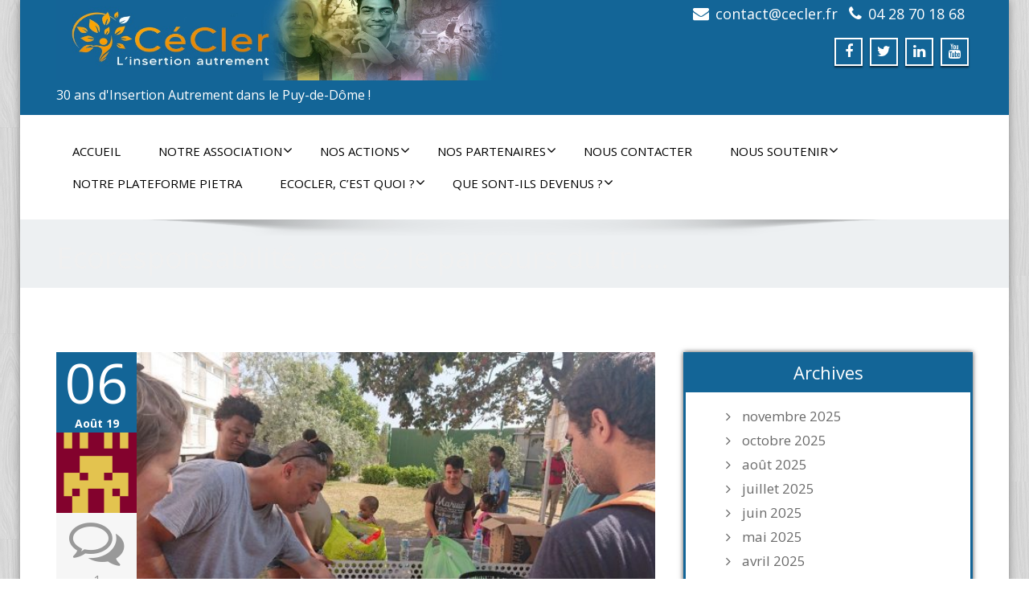

--- FILE ---
content_type: text/html; charset=UTF-8
request_url: https://cecler.fr/2019/08/06/ecoresponsabilite-acte-2-le-parcours-du-tri/
body_size: 16827
content:
<!DOCTYPE html>
 <!--[if lt IE 7]>
    <html class="no-js lt-ie9 lt-ie8 lt-ie7"> <![endif]-->
    <!--[if IE 7]>
    <html class="no-js lt-ie9 lt-ie8"> <![endif]-->
    <!--[if IE 8]>
    <html class="no-js lt-ie9"> <![endif]-->
    <!--[if gt IE 8]><!-->
<html dir="ltr" lang="fr-FR" prefix="og: https://ogp.me/ns#"><!--<![endif]-->
<head>
	<meta http-equiv="X-UA-Compatible" content="IE=edge">
    <meta name="viewport" content="width=device-width, initial-scale=1.0">  
    <meta http-equiv="Content-Type" content="text/html" charset="UTF-8" />
	<meta name="generator" content="WordPress 6.7.4"/>
	
	<link rel="stylesheet" href="https://cecler.fr/wp-content/themes/enigma-premium/style.css" type="text/css" media="screen" />
			<link rel="shortcut icon" href="https://cecler.fr/wp-content/uploads/2025/02/IMG_38621.jpg" /> 
		
	<title>Ecoresponsabilité, acte 2: le parcours du tri…. | CeCler</title>
	<style>img:is([sizes="auto" i], [sizes^="auto," i]) { contain-intrinsic-size: 3000px 1500px }</style>
	
		<!-- All in One SEO 4.9.1 - aioseo.com -->
	<meta name="description" content="Le vendredi 26 Juillet, une seconde session de sensibilisation au tri sélectif a eu lieu sur le parking des Clos, sous forme de petits jeux d’extérieur. Seuls, en famille ou entre amis, les résidents se sont amusés à répondre aux énigmes du tri sélectif avec des jeux très imagés et faciles à comprendre par tous !" />
	<meta name="robots" content="max-image-preview:large" />
	<meta name="author" content="CeCler"/>
	<link rel="canonical" href="https://cecler.fr/2019/08/06/ecoresponsabilite-acte-2-le-parcours-du-tri/" />
	<meta name="generator" content="All in One SEO (AIOSEO) 4.9.1" />
		<meta property="og:locale" content="fr_FR" />
		<meta property="og:site_name" content="CeCler | 30 ans d&#039;Insertion Autrement dans le Puy-de-Dôme !" />
		<meta property="og:type" content="article" />
		<meta property="og:title" content="Ecoresponsabilité, acte 2: le parcours du tri…. | CeCler" />
		<meta property="og:description" content="Le vendredi 26 Juillet, une seconde session de sensibilisation au tri sélectif a eu lieu sur le parking des Clos, sous forme de petits jeux d’extérieur. Seuls, en famille ou entre amis, les résidents se sont amusés à répondre aux énigmes du tri sélectif avec des jeux très imagés et faciles à comprendre par tous !" />
		<meta property="og:url" content="https://cecler.fr/2019/08/06/ecoresponsabilite-acte-2-le-parcours-du-tri/" />
		<meta property="article:published_time" content="2019-08-06T15:19:33+00:00" />
		<meta property="article:modified_time" content="2019-08-27T19:15:42+00:00" />
		<meta name="twitter:card" content="summary" />
		<meta name="twitter:title" content="Ecoresponsabilité, acte 2: le parcours du tri…. | CeCler" />
		<meta name="twitter:description" content="Le vendredi 26 Juillet, une seconde session de sensibilisation au tri sélectif a eu lieu sur le parking des Clos, sous forme de petits jeux d’extérieur. Seuls, en famille ou entre amis, les résidents se sont amusés à répondre aux énigmes du tri sélectif avec des jeux très imagés et faciles à comprendre par tous !" />
		<script type="application/ld+json" class="aioseo-schema">
			{"@context":"https:\/\/schema.org","@graph":[{"@type":"Article","@id":"https:\/\/cecler.fr\/2019\/08\/06\/ecoresponsabilite-acte-2-le-parcours-du-tri\/#article","name":"Ecoresponsabilit\u00e9, acte 2: le parcours du tri\u2026. | CeCler","headline":"Ecoresponsabilit\u00e9, acte 2: le parcours du tri&#8230;.","author":{"@id":"https:\/\/cecler.fr\/author\/admin\/#author"},"publisher":{"@id":"https:\/\/cecler.fr\/#organization"},"image":{"@type":"ImageObject","url":"https:\/\/cecler.fr\/wp-content\/uploads\/2019\/08\/P2.jpg","width":1117,"height":838},"datePublished":"2019-08-06T16:19:33+01:00","dateModified":"2019-08-27T20:15:42+01:00","inLanguage":"fr-FR","commentCount":1,"mainEntityOfPage":{"@id":"https:\/\/cecler.fr\/2019\/08\/06\/ecoresponsabilite-acte-2-le-parcours-du-tri\/#webpage"},"isPartOf":{"@id":"https:\/\/cecler.fr\/2019\/08\/06\/ecoresponsabilite-acte-2-le-parcours-du-tri\/#webpage"},"articleSection":"Divers"},{"@type":"BreadcrumbList","@id":"https:\/\/cecler.fr\/2019\/08\/06\/ecoresponsabilite-acte-2-le-parcours-du-tri\/#breadcrumblist","itemListElement":[{"@type":"ListItem","@id":"https:\/\/cecler.fr#listItem","position":1,"name":"Accueil","item":"https:\/\/cecler.fr","nextItem":{"@type":"ListItem","@id":"https:\/\/cecler.fr\/category\/divers\/#listItem","name":"Divers"}},{"@type":"ListItem","@id":"https:\/\/cecler.fr\/category\/divers\/#listItem","position":2,"name":"Divers","item":"https:\/\/cecler.fr\/category\/divers\/","nextItem":{"@type":"ListItem","@id":"https:\/\/cecler.fr\/2019\/08\/06\/ecoresponsabilite-acte-2-le-parcours-du-tri\/#listItem","name":"Ecoresponsabilit\u00e9, acte 2: le parcours du tri&#8230;."},"previousItem":{"@type":"ListItem","@id":"https:\/\/cecler.fr#listItem","name":"Accueil"}},{"@type":"ListItem","@id":"https:\/\/cecler.fr\/2019\/08\/06\/ecoresponsabilite-acte-2-le-parcours-du-tri\/#listItem","position":3,"name":"Ecoresponsabilit\u00e9, acte 2: le parcours du tri&#8230;.","previousItem":{"@type":"ListItem","@id":"https:\/\/cecler.fr\/category\/divers\/#listItem","name":"Divers"}}]},{"@type":"Organization","@id":"https:\/\/cecler.fr\/#organization","name":"CeCler","description":"30 ans d'Insertion Autrement dans le Puy-de-D\u00f4me !","url":"https:\/\/cecler.fr\/","logo":{"@type":"ImageObject","url":"https:\/\/cecler.fr\/wp-content\/uploads\/2022\/10\/Logo-CeCler-Avec-signature.png","@id":"https:\/\/cecler.fr\/2019\/08\/06\/ecoresponsabilite-acte-2-le-parcours-du-tri\/#organizationLogo","width":1852,"height":764},"image":{"@id":"https:\/\/cecler.fr\/2019\/08\/06\/ecoresponsabilite-acte-2-le-parcours-du-tri\/#organizationLogo"}},{"@type":"Person","@id":"https:\/\/cecler.fr\/author\/admin\/#author","url":"https:\/\/cecler.fr\/author\/admin\/","name":"CeCler","image":{"@type":"ImageObject","@id":"https:\/\/cecler.fr\/2019\/08\/06\/ecoresponsabilite-acte-2-le-parcours-du-tri\/#authorImage","url":"https:\/\/secure.gravatar.com\/avatar\/8cc81a4d7919b023e2597dc4be33cd0b?s=96&d=retro&r=g","width":96,"height":96,"caption":"CeCler"}},{"@type":"WebPage","@id":"https:\/\/cecler.fr\/2019\/08\/06\/ecoresponsabilite-acte-2-le-parcours-du-tri\/#webpage","url":"https:\/\/cecler.fr\/2019\/08\/06\/ecoresponsabilite-acte-2-le-parcours-du-tri\/","name":"Ecoresponsabilit\u00e9, acte 2: le parcours du tri\u2026. | CeCler","description":"Le vendredi 26 Juillet, une seconde session de sensibilisation au tri s\u00e9lectif a eu lieu sur le parking des Clos, sous forme de petits jeux d\u2019ext\u00e9rieur. Seuls, en famille ou entre amis, les r\u00e9sidents se sont amus\u00e9s \u00e0 r\u00e9pondre aux \u00e9nigmes du tri s\u00e9lectif avec des jeux tr\u00e8s imag\u00e9s et faciles \u00e0 comprendre par tous !","inLanguage":"fr-FR","isPartOf":{"@id":"https:\/\/cecler.fr\/#website"},"breadcrumb":{"@id":"https:\/\/cecler.fr\/2019\/08\/06\/ecoresponsabilite-acte-2-le-parcours-du-tri\/#breadcrumblist"},"author":{"@id":"https:\/\/cecler.fr\/author\/admin\/#author"},"creator":{"@id":"https:\/\/cecler.fr\/author\/admin\/#author"},"image":{"@type":"ImageObject","url":"https:\/\/cecler.fr\/wp-content\/uploads\/2019\/08\/P2.jpg","@id":"https:\/\/cecler.fr\/2019\/08\/06\/ecoresponsabilite-acte-2-le-parcours-du-tri\/#mainImage","width":1117,"height":838},"primaryImageOfPage":{"@id":"https:\/\/cecler.fr\/2019\/08\/06\/ecoresponsabilite-acte-2-le-parcours-du-tri\/#mainImage"},"datePublished":"2019-08-06T16:19:33+01:00","dateModified":"2019-08-27T20:15:42+01:00"},{"@type":"WebSite","@id":"https:\/\/cecler.fr\/#website","url":"https:\/\/cecler.fr\/","name":"CeCler","description":"30 ans d'Insertion Autrement dans le Puy-de-D\u00f4me !","inLanguage":"fr-FR","publisher":{"@id":"https:\/\/cecler.fr\/#organization"}}]}
		</script>
		<!-- All in One SEO -->

<link rel='dns-prefetch' href='//fonts.googleapis.com' />
<link rel="alternate" type="application/rss+xml" title="CeCler &raquo; Flux" href="https://cecler.fr/feed/" />
<link rel="alternate" type="application/rss+xml" title="CeCler &raquo; Flux des commentaires" href="https://cecler.fr/comments/feed/" />
<link rel="alternate" type="application/rss+xml" title="CeCler &raquo; Ecoresponsabilité, acte 2: le parcours du tri&#8230;. Flux des commentaires" href="https://cecler.fr/2019/08/06/ecoresponsabilite-acte-2-le-parcours-du-tri/feed/" />
<script type="text/javascript">
/* <![CDATA[ */
window._wpemojiSettings = {"baseUrl":"https:\/\/s.w.org\/images\/core\/emoji\/15.0.3\/72x72\/","ext":".png","svgUrl":"https:\/\/s.w.org\/images\/core\/emoji\/15.0.3\/svg\/","svgExt":".svg","source":{"concatemoji":"https:\/\/cecler.fr\/wp-includes\/js\/wp-emoji-release.min.js?ver=6.7.4"}};
/*! This file is auto-generated */
!function(i,n){var o,s,e;function c(e){try{var t={supportTests:e,timestamp:(new Date).valueOf()};sessionStorage.setItem(o,JSON.stringify(t))}catch(e){}}function p(e,t,n){e.clearRect(0,0,e.canvas.width,e.canvas.height),e.fillText(t,0,0);var t=new Uint32Array(e.getImageData(0,0,e.canvas.width,e.canvas.height).data),r=(e.clearRect(0,0,e.canvas.width,e.canvas.height),e.fillText(n,0,0),new Uint32Array(e.getImageData(0,0,e.canvas.width,e.canvas.height).data));return t.every(function(e,t){return e===r[t]})}function u(e,t,n){switch(t){case"flag":return n(e,"\ud83c\udff3\ufe0f\u200d\u26a7\ufe0f","\ud83c\udff3\ufe0f\u200b\u26a7\ufe0f")?!1:!n(e,"\ud83c\uddfa\ud83c\uddf3","\ud83c\uddfa\u200b\ud83c\uddf3")&&!n(e,"\ud83c\udff4\udb40\udc67\udb40\udc62\udb40\udc65\udb40\udc6e\udb40\udc67\udb40\udc7f","\ud83c\udff4\u200b\udb40\udc67\u200b\udb40\udc62\u200b\udb40\udc65\u200b\udb40\udc6e\u200b\udb40\udc67\u200b\udb40\udc7f");case"emoji":return!n(e,"\ud83d\udc26\u200d\u2b1b","\ud83d\udc26\u200b\u2b1b")}return!1}function f(e,t,n){var r="undefined"!=typeof WorkerGlobalScope&&self instanceof WorkerGlobalScope?new OffscreenCanvas(300,150):i.createElement("canvas"),a=r.getContext("2d",{willReadFrequently:!0}),o=(a.textBaseline="top",a.font="600 32px Arial",{});return e.forEach(function(e){o[e]=t(a,e,n)}),o}function t(e){var t=i.createElement("script");t.src=e,t.defer=!0,i.head.appendChild(t)}"undefined"!=typeof Promise&&(o="wpEmojiSettingsSupports",s=["flag","emoji"],n.supports={everything:!0,everythingExceptFlag:!0},e=new Promise(function(e){i.addEventListener("DOMContentLoaded",e,{once:!0})}),new Promise(function(t){var n=function(){try{var e=JSON.parse(sessionStorage.getItem(o));if("object"==typeof e&&"number"==typeof e.timestamp&&(new Date).valueOf()<e.timestamp+604800&&"object"==typeof e.supportTests)return e.supportTests}catch(e){}return null}();if(!n){if("undefined"!=typeof Worker&&"undefined"!=typeof OffscreenCanvas&&"undefined"!=typeof URL&&URL.createObjectURL&&"undefined"!=typeof Blob)try{var e="postMessage("+f.toString()+"("+[JSON.stringify(s),u.toString(),p.toString()].join(",")+"));",r=new Blob([e],{type:"text/javascript"}),a=new Worker(URL.createObjectURL(r),{name:"wpTestEmojiSupports"});return void(a.onmessage=function(e){c(n=e.data),a.terminate(),t(n)})}catch(e){}c(n=f(s,u,p))}t(n)}).then(function(e){for(var t in e)n.supports[t]=e[t],n.supports.everything=n.supports.everything&&n.supports[t],"flag"!==t&&(n.supports.everythingExceptFlag=n.supports.everythingExceptFlag&&n.supports[t]);n.supports.everythingExceptFlag=n.supports.everythingExceptFlag&&!n.supports.flag,n.DOMReady=!1,n.readyCallback=function(){n.DOMReady=!0}}).then(function(){return e}).then(function(){var e;n.supports.everything||(n.readyCallback(),(e=n.source||{}).concatemoji?t(e.concatemoji):e.wpemoji&&e.twemoji&&(t(e.twemoji),t(e.wpemoji)))}))}((window,document),window._wpemojiSettings);
/* ]]> */
</script>
<style id='wp-emoji-styles-inline-css' type='text/css'>

	img.wp-smiley, img.emoji {
		display: inline !important;
		border: none !important;
		box-shadow: none !important;
		height: 1em !important;
		width: 1em !important;
		margin: 0 0.07em !important;
		vertical-align: -0.1em !important;
		background: none !important;
		padding: 0 !important;
	}
</style>
<link rel='stylesheet' id='wp-block-library-css' href='https://cecler.fr/wp-includes/css/dist/block-library/style.min.css?ver=6.7.4' type='text/css' media='all' />
<link rel='stylesheet' id='aioseo/css/src/vue/standalone/blocks/table-of-contents/global.scss-css' href='https://cecler.fr/wp-content/plugins/all-in-one-seo-pack/dist/Lite/assets/css/table-of-contents/global.e90f6d47.css?ver=4.9.1' type='text/css' media='all' />
<style id='classic-theme-styles-inline-css' type='text/css'>
/*! This file is auto-generated */
.wp-block-button__link{color:#fff;background-color:#32373c;border-radius:9999px;box-shadow:none;text-decoration:none;padding:calc(.667em + 2px) calc(1.333em + 2px);font-size:1.125em}.wp-block-file__button{background:#32373c;color:#fff;text-decoration:none}
</style>
<style id='global-styles-inline-css' type='text/css'>
:root{--wp--preset--aspect-ratio--square: 1;--wp--preset--aspect-ratio--4-3: 4/3;--wp--preset--aspect-ratio--3-4: 3/4;--wp--preset--aspect-ratio--3-2: 3/2;--wp--preset--aspect-ratio--2-3: 2/3;--wp--preset--aspect-ratio--16-9: 16/9;--wp--preset--aspect-ratio--9-16: 9/16;--wp--preset--color--black: #000000;--wp--preset--color--cyan-bluish-gray: #abb8c3;--wp--preset--color--white: #ffffff;--wp--preset--color--pale-pink: #f78da7;--wp--preset--color--vivid-red: #cf2e2e;--wp--preset--color--luminous-vivid-orange: #ff6900;--wp--preset--color--luminous-vivid-amber: #fcb900;--wp--preset--color--light-green-cyan: #7bdcb5;--wp--preset--color--vivid-green-cyan: #00d084;--wp--preset--color--pale-cyan-blue: #8ed1fc;--wp--preset--color--vivid-cyan-blue: #0693e3;--wp--preset--color--vivid-purple: #9b51e0;--wp--preset--gradient--vivid-cyan-blue-to-vivid-purple: linear-gradient(135deg,rgba(6,147,227,1) 0%,rgb(155,81,224) 100%);--wp--preset--gradient--light-green-cyan-to-vivid-green-cyan: linear-gradient(135deg,rgb(122,220,180) 0%,rgb(0,208,130) 100%);--wp--preset--gradient--luminous-vivid-amber-to-luminous-vivid-orange: linear-gradient(135deg,rgba(252,185,0,1) 0%,rgba(255,105,0,1) 100%);--wp--preset--gradient--luminous-vivid-orange-to-vivid-red: linear-gradient(135deg,rgba(255,105,0,1) 0%,rgb(207,46,46) 100%);--wp--preset--gradient--very-light-gray-to-cyan-bluish-gray: linear-gradient(135deg,rgb(238,238,238) 0%,rgb(169,184,195) 100%);--wp--preset--gradient--cool-to-warm-spectrum: linear-gradient(135deg,rgb(74,234,220) 0%,rgb(151,120,209) 20%,rgb(207,42,186) 40%,rgb(238,44,130) 60%,rgb(251,105,98) 80%,rgb(254,248,76) 100%);--wp--preset--gradient--blush-light-purple: linear-gradient(135deg,rgb(255,206,236) 0%,rgb(152,150,240) 100%);--wp--preset--gradient--blush-bordeaux: linear-gradient(135deg,rgb(254,205,165) 0%,rgb(254,45,45) 50%,rgb(107,0,62) 100%);--wp--preset--gradient--luminous-dusk: linear-gradient(135deg,rgb(255,203,112) 0%,rgb(199,81,192) 50%,rgb(65,88,208) 100%);--wp--preset--gradient--pale-ocean: linear-gradient(135deg,rgb(255,245,203) 0%,rgb(182,227,212) 50%,rgb(51,167,181) 100%);--wp--preset--gradient--electric-grass: linear-gradient(135deg,rgb(202,248,128) 0%,rgb(113,206,126) 100%);--wp--preset--gradient--midnight: linear-gradient(135deg,rgb(2,3,129) 0%,rgb(40,116,252) 100%);--wp--preset--font-size--small: 13px;--wp--preset--font-size--medium: 20px;--wp--preset--font-size--large: 36px;--wp--preset--font-size--x-large: 42px;--wp--preset--spacing--20: 0.44rem;--wp--preset--spacing--30: 0.67rem;--wp--preset--spacing--40: 1rem;--wp--preset--spacing--50: 1.5rem;--wp--preset--spacing--60: 2.25rem;--wp--preset--spacing--70: 3.38rem;--wp--preset--spacing--80: 5.06rem;--wp--preset--shadow--natural: 6px 6px 9px rgba(0, 0, 0, 0.2);--wp--preset--shadow--deep: 12px 12px 50px rgba(0, 0, 0, 0.4);--wp--preset--shadow--sharp: 6px 6px 0px rgba(0, 0, 0, 0.2);--wp--preset--shadow--outlined: 6px 6px 0px -3px rgba(255, 255, 255, 1), 6px 6px rgba(0, 0, 0, 1);--wp--preset--shadow--crisp: 6px 6px 0px rgba(0, 0, 0, 1);}:where(.is-layout-flex){gap: 0.5em;}:where(.is-layout-grid){gap: 0.5em;}body .is-layout-flex{display: flex;}.is-layout-flex{flex-wrap: wrap;align-items: center;}.is-layout-flex > :is(*, div){margin: 0;}body .is-layout-grid{display: grid;}.is-layout-grid > :is(*, div){margin: 0;}:where(.wp-block-columns.is-layout-flex){gap: 2em;}:where(.wp-block-columns.is-layout-grid){gap: 2em;}:where(.wp-block-post-template.is-layout-flex){gap: 1.25em;}:where(.wp-block-post-template.is-layout-grid){gap: 1.25em;}.has-black-color{color: var(--wp--preset--color--black) !important;}.has-cyan-bluish-gray-color{color: var(--wp--preset--color--cyan-bluish-gray) !important;}.has-white-color{color: var(--wp--preset--color--white) !important;}.has-pale-pink-color{color: var(--wp--preset--color--pale-pink) !important;}.has-vivid-red-color{color: var(--wp--preset--color--vivid-red) !important;}.has-luminous-vivid-orange-color{color: var(--wp--preset--color--luminous-vivid-orange) !important;}.has-luminous-vivid-amber-color{color: var(--wp--preset--color--luminous-vivid-amber) !important;}.has-light-green-cyan-color{color: var(--wp--preset--color--light-green-cyan) !important;}.has-vivid-green-cyan-color{color: var(--wp--preset--color--vivid-green-cyan) !important;}.has-pale-cyan-blue-color{color: var(--wp--preset--color--pale-cyan-blue) !important;}.has-vivid-cyan-blue-color{color: var(--wp--preset--color--vivid-cyan-blue) !important;}.has-vivid-purple-color{color: var(--wp--preset--color--vivid-purple) !important;}.has-black-background-color{background-color: var(--wp--preset--color--black) !important;}.has-cyan-bluish-gray-background-color{background-color: var(--wp--preset--color--cyan-bluish-gray) !important;}.has-white-background-color{background-color: var(--wp--preset--color--white) !important;}.has-pale-pink-background-color{background-color: var(--wp--preset--color--pale-pink) !important;}.has-vivid-red-background-color{background-color: var(--wp--preset--color--vivid-red) !important;}.has-luminous-vivid-orange-background-color{background-color: var(--wp--preset--color--luminous-vivid-orange) !important;}.has-luminous-vivid-amber-background-color{background-color: var(--wp--preset--color--luminous-vivid-amber) !important;}.has-light-green-cyan-background-color{background-color: var(--wp--preset--color--light-green-cyan) !important;}.has-vivid-green-cyan-background-color{background-color: var(--wp--preset--color--vivid-green-cyan) !important;}.has-pale-cyan-blue-background-color{background-color: var(--wp--preset--color--pale-cyan-blue) !important;}.has-vivid-cyan-blue-background-color{background-color: var(--wp--preset--color--vivid-cyan-blue) !important;}.has-vivid-purple-background-color{background-color: var(--wp--preset--color--vivid-purple) !important;}.has-black-border-color{border-color: var(--wp--preset--color--black) !important;}.has-cyan-bluish-gray-border-color{border-color: var(--wp--preset--color--cyan-bluish-gray) !important;}.has-white-border-color{border-color: var(--wp--preset--color--white) !important;}.has-pale-pink-border-color{border-color: var(--wp--preset--color--pale-pink) !important;}.has-vivid-red-border-color{border-color: var(--wp--preset--color--vivid-red) !important;}.has-luminous-vivid-orange-border-color{border-color: var(--wp--preset--color--luminous-vivid-orange) !important;}.has-luminous-vivid-amber-border-color{border-color: var(--wp--preset--color--luminous-vivid-amber) !important;}.has-light-green-cyan-border-color{border-color: var(--wp--preset--color--light-green-cyan) !important;}.has-vivid-green-cyan-border-color{border-color: var(--wp--preset--color--vivid-green-cyan) !important;}.has-pale-cyan-blue-border-color{border-color: var(--wp--preset--color--pale-cyan-blue) !important;}.has-vivid-cyan-blue-border-color{border-color: var(--wp--preset--color--vivid-cyan-blue) !important;}.has-vivid-purple-border-color{border-color: var(--wp--preset--color--vivid-purple) !important;}.has-vivid-cyan-blue-to-vivid-purple-gradient-background{background: var(--wp--preset--gradient--vivid-cyan-blue-to-vivid-purple) !important;}.has-light-green-cyan-to-vivid-green-cyan-gradient-background{background: var(--wp--preset--gradient--light-green-cyan-to-vivid-green-cyan) !important;}.has-luminous-vivid-amber-to-luminous-vivid-orange-gradient-background{background: var(--wp--preset--gradient--luminous-vivid-amber-to-luminous-vivid-orange) !important;}.has-luminous-vivid-orange-to-vivid-red-gradient-background{background: var(--wp--preset--gradient--luminous-vivid-orange-to-vivid-red) !important;}.has-very-light-gray-to-cyan-bluish-gray-gradient-background{background: var(--wp--preset--gradient--very-light-gray-to-cyan-bluish-gray) !important;}.has-cool-to-warm-spectrum-gradient-background{background: var(--wp--preset--gradient--cool-to-warm-spectrum) !important;}.has-blush-light-purple-gradient-background{background: var(--wp--preset--gradient--blush-light-purple) !important;}.has-blush-bordeaux-gradient-background{background: var(--wp--preset--gradient--blush-bordeaux) !important;}.has-luminous-dusk-gradient-background{background: var(--wp--preset--gradient--luminous-dusk) !important;}.has-pale-ocean-gradient-background{background: var(--wp--preset--gradient--pale-ocean) !important;}.has-electric-grass-gradient-background{background: var(--wp--preset--gradient--electric-grass) !important;}.has-midnight-gradient-background{background: var(--wp--preset--gradient--midnight) !important;}.has-small-font-size{font-size: var(--wp--preset--font-size--small) !important;}.has-medium-font-size{font-size: var(--wp--preset--font-size--medium) !important;}.has-large-font-size{font-size: var(--wp--preset--font-size--large) !important;}.has-x-large-font-size{font-size: var(--wp--preset--font-size--x-large) !important;}
:where(.wp-block-post-template.is-layout-flex){gap: 1.25em;}:where(.wp-block-post-template.is-layout-grid){gap: 1.25em;}
:where(.wp-block-columns.is-layout-flex){gap: 2em;}:where(.wp-block-columns.is-layout-grid){gap: 2em;}
:root :where(.wp-block-pullquote){font-size: 1.5em;line-height: 1.6;}
</style>
<link rel='stylesheet' id='contact-form-7-css' href='https://cecler.fr/wp-content/plugins/contact-form-7/includes/css/styles.css?ver=6.0.5' type='text/css' media='all' />
<link rel='stylesheet' id='dashicons-css' href='https://cecler.fr/wp-includes/css/dashicons.min.css?ver=6.7.4' type='text/css' media='all' />
<link rel='stylesheet' id='bootstrap-css' href='https://cecler.fr/wp-content/themes/enigma-premium/css/bootstrap.css?ver=6.7.4' type='text/css' media='all' />
<link rel='stylesheet' id='color-css-css' href='https://cecler.fr/wp-content/themes/enigma-premium/css/blue.css?ver=6.7.4' type='text/css' media='all' />
<link rel='stylesheet' id='enigma-theme-css' href='https://cecler.fr/wp-content/themes/enigma-premium/css/enigma-theme.css?ver=6.7.4' type='text/css' media='all' />
<link rel='stylesheet' id='layout-responsive-css' href='https://cecler.fr/wp-content/themes/enigma-premium/css/switcher/layout-responsive.css?ver=6.7.4' type='text/css' media='all' />
<link rel='stylesheet' id='media-responsive-css' href='https://cecler.fr/wp-content/themes/enigma-premium/css/media-responsive.css?ver=6.7.4' type='text/css' media='all' />
<link rel='stylesheet' id='animations-css' href='https://cecler.fr/wp-content/themes/enigma-premium/css/animations.css?ver=6.7.4' type='text/css' media='all' />
<link rel='stylesheet' id='theme-animtae-css' href='https://cecler.fr/wp-content/themes/enigma-premium/css/theme-animtae.css?ver=6.7.4' type='text/css' media='all' />
<link rel='stylesheet' id='font-awesome-css' href='https://cecler.fr/wp-content/plugins/elementor/assets/lib/font-awesome/css/font-awesome.min.css?ver=4.7.0' type='text/css' media='all' />
<link rel='stylesheet' id='OpenSansRegular-css' href='//fonts.googleapis.com/css?family=Open+Sans&#038;ver=6.7.4' type='text/css' media='all' />
<link rel='stylesheet' id='OpenSansBold-css' href='//fonts.googleapis.com/css?family=Open+Sans%3A700&#038;ver=6.7.4' type='text/css' media='all' />
<link rel='stylesheet' id='OpenSansSemiBold-css' href='//fonts.googleapis.com/css?family=Open+Sans%3A600&#038;ver=6.7.4' type='text/css' media='all' />
<link rel='stylesheet' id='RobotoRegular-css' href='//fonts.googleapis.com/css?family=Roboto&#038;ver=6.7.4' type='text/css' media='all' />
<link rel='stylesheet' id='RobotoBold-css' href='//fonts.googleapis.com/css?family=Roboto%3A700&#038;ver=6.7.4' type='text/css' media='all' />
<link rel='stylesheet' id='RalewaySemiBold-css' href='//fonts.googleapis.com/css?family=Raleway%3A600&#038;ver=6.7.4' type='text/css' media='all' />
<link rel='stylesheet' id='Courgette-css' href='//fonts.googleapis.com/css?family=Courgette&#038;ver=6.7.4' type='text/css' media='all' />
<link rel='stylesheet' id='googleFonts-css' href='https://fonts.googleapis.com/css?family=Rock+Salt%7CNeucha%7CSans+Serif%7CIndie+Flower%7CShadows+Into+Light%7CDancing+Script%7CKaushan+Script%7CTangerine%7CPinyon+Script%7CGreat+Vibes%7CBad+Script%7CCalligraffitti%7CHomemade+Apple%7CAllura%7CMegrim%7CNothing+You+Could+Do%7CFredericka+the+Great%7CRochester%7CArizonia%7CAstloch%7CBilbo%7CCedarville+Cursive%7CClicker+Script%7CDawning+of+a+New+Day%7CEwert%7CFelipa%7CGive+You+Glory%7CItalianno%7CJim+Nightshade%7CKristi%7CLa+Belle+Aurore%7CMeddon%7CMontez%7CMr+Bedfort%7COver+the+Rainbow%7CPrincess+Sofia%7CReenie+Beanie%7CRuthie%7CSacramento%7CSeaweed+Script%7CStalemate%7CTrade+Winds%7CUnifrakturMaguntia%7CWaiting+for+the+Sunrise%7CYesteryear%7CZeyada%7CWarnes%7CAbril+Fatface%7CAdvent+Pro%7CAldrich%7CAlex+Brush%7CAmatic+SC%7CAntic+Slab%7CCandal&#038;ver=6.7.4' type='text/css' media='all' />
<link rel='stylesheet' id='photobox-css' href='https://cecler.fr/wp-content/themes/enigma-premium/photobox/photobox.css?ver=6.7.4' type='text/css' media='all' />
<script type="text/javascript" src="https://cecler.fr/wp-includes/js/jquery/jquery.min.js?ver=3.7.1" id="jquery-core-js"></script>
<script type="text/javascript" src="https://cecler.fr/wp-includes/js/jquery/jquery-migrate.min.js?ver=3.4.1" id="jquery-migrate-js"></script>
<script type="text/javascript" src="https://cecler.fr/wp-content/themes/enigma-premium/js/menu.js?ver=6.7.4" id="menu-js"></script>
<script type="text/javascript" src="https://cecler.fr/wp-content/themes/enigma-premium/js/bootstrap.min.js?ver=6.7.4" id="bootstrap-min-js-js"></script>
<script type="text/javascript" src="https://cecler.fr/wp-content/themes/enigma-premium/js/enigma_theme_script.js?ver=6.7.4" id="enigma-theme-script-js"></script>
<script type="text/javascript" src="https://cecler.fr/wp-content/themes/enigma-premium/js/carouFredSel-6.2.1/jquery.carouFredSel-6.2.1.js?ver=6.7.4" id="jquery.carouFredSel-js"></script>
<script type="text/javascript" src="https://cecler.fr/wp-content/themes/enigma-premium/photobox/jquery.photobox.js?ver=6.7.4" id="photobox-js-js"></script>
<link rel="https://api.w.org/" href="https://cecler.fr/wp-json/" /><link rel="alternate" title="JSON" type="application/json" href="https://cecler.fr/wp-json/wp/v2/posts/2911" /><link rel="EditURI" type="application/rsd+xml" title="RSD" href="https://cecler.fr/xmlrpc.php?rsd" />
<meta name="generator" content="WordPress 6.7.4" />
<link rel='shortlink' href='https://cecler.fr/?p=2911' />
<link rel="alternate" title="oEmbed (JSON)" type="application/json+oembed" href="https://cecler.fr/wp-json/oembed/1.0/embed?url=https%3A%2F%2Fcecler.fr%2F2019%2F08%2F06%2Fecoresponsabilite-acte-2-le-parcours-du-tri%2F" />
<link rel="alternate" title="oEmbed (XML)" type="text/xml+oembed" href="https://cecler.fr/wp-json/oembed/1.0/embed?url=https%3A%2F%2Fcecler.fr%2F2019%2F08%2F06%2Fecoresponsabilite-acte-2-le-parcours-du-tri%2F&#038;format=xml" />
<meta name="generator" content="Elementor 3.28.2; features: additional_custom_breakpoints, e_local_google_fonts; settings: css_print_method-external, google_font-enabled, font_display-swap">
<style type="text/css">.recentcomments a{display:inline !important;padding:0 !important;margin:0 !important;}</style>			<style>
				.e-con.e-parent:nth-of-type(n+4):not(.e-lazyloaded):not(.e-no-lazyload),
				.e-con.e-parent:nth-of-type(n+4):not(.e-lazyloaded):not(.e-no-lazyload) * {
					background-image: none !important;
				}
				@media screen and (max-height: 1024px) {
					.e-con.e-parent:nth-of-type(n+3):not(.e-lazyloaded):not(.e-no-lazyload),
					.e-con.e-parent:nth-of-type(n+3):not(.e-lazyloaded):not(.e-no-lazyload) * {
						background-image: none !important;
					}
				}
				@media screen and (max-height: 640px) {
					.e-con.e-parent:nth-of-type(n+2):not(.e-lazyloaded):not(.e-no-lazyload),
					.e-con.e-parent:nth-of-type(n+2):not(.e-lazyloaded):not(.e-no-lazyload) * {
						background-image: none !important;
					}
				}
			</style>
			<style type="text/css" id="custom-background-css">
body.custom-background { background-color: #ffffff; }
</style>
	<link rel="icon" href="https://cecler.fr/wp-content/uploads/2016/09/cropped-Logo-CE-CLER_Orange-32x32.png" sizes="32x32" />
<link rel="icon" href="https://cecler.fr/wp-content/uploads/2016/09/cropped-Logo-CE-CLER_Orange-192x192.png" sizes="192x192" />
<link rel="apple-touch-icon" href="https://cecler.fr/wp-content/uploads/2016/09/cropped-Logo-CE-CLER_Orange-180x180.png" />
<meta name="msapplication-TileImage" content="https://cecler.fr/wp-content/uploads/2016/09/cropped-Logo-CE-CLER_Orange-270x270.png" />
</head>
	<body data-rsssl=1 class="post-template-default single single-post postid-2911 single-format-standard custom-background boxed elementor-default elementor-kit-7069" style='background-image: url("https://cecler.fr/wp-content/themes/enigma-premium/images/bg-patterns/bg_img1.png");'>
	<div id="wrapper"  >
	<!-- Header Section -->
	<div class="header_section">
		<div class="container" >
			<!-- Logo & Contact Info -->
			<div class="row ">
				<div class="col-md-6 col-sm-12 wl_rtl">					
					<div claSS="logo">				
						<a href="https://cecler.fr/" title="CeCler" rel="home">
													<img class="img-responsive" src="https://cecler.fr/wp-content/uploads/2025/02/IMG_38621.jpg" style="height:100px; width:4000px;" />
													</a>
						<p>30 ans d&#039;Insertion Autrement dans le Puy-de-Dôme !</p>
					</div>
				</div>				
				<div class="col-md-6 col-sm-12">					
					<ul class="head-contact-info">
												<li><i class="fa fa-envelope"></i><a href="mailto:contact@cecler.fr">contact@cecler.fr</a></li>
												<li><i class="fa fa-phone"></i><a href="tel:04 28 70 18 68">04 28 70 18 68</a></li>
											</ul>					
										<ul class="social">
												<a href="https://www.facebook.com/cecler63" target="_blank"><li class="facebook" data-toggle="tooltip" data-placement="top" title="Facebook"><i class="fa fa-facebook"></i></li></a>
												<a href="https://twitter.com/CeCler63" target="_blank"><li class="twitter" data-toggle="tooltip" data-placement="top" title="Twiiter"><i class="fa fa-twitter"></i></li></a>
												<a href="https://www.linkedin.com/company/42344478/admin/" target="_blank"><li class="linkedin" data-toggle="tooltip" data-placement="top" title="Linkedin"><i class="fa fa-linkedin"></i></li></a>
												<a href="https://www.youtube.com/channel/UCB8PxVIBh4zk2LGNhCIIJsA" target="_blank"><li class="youtube" data-toggle="tooltip" data-placement="top" title="Youtube"><i class="fa fa-youtube"></i></li></a>
											</ul>
									</div>				
			</div>
			<!-- /Logo & Contact Info -->
		</div>	
	</div>	
	<!-- /Header Section -->
	<!-- Navigation  menus -->
	<div class="navigation_menu " data-spy="affix" data-offset-top="95" id="enigma_nav_top">
		<span id="header_shadow"></span>
		<div class="container navbar-container" >
			<nav class="navbar navbar-default " role="navigation">
				<div class="navbar-header">
					<button type="button" class="navbar-toggle" data-toggle="collapse" data-target="#menu">
					  <span class="sr-only">Toggle navigation</span>					 
					  <span class="icon-bar"></span>
					  <span class="icon-bar"></span>
					  <span class="icon-bar"></span>
					</button>
				</div>
				<div id="menu" class="collapse navbar-collapse ">	
				<div class="menu-menu-1-container"><ul id="menu-menu-1" class="nav navbar-nav"><li id="menu-item-31" class="menu-item menu-item-type-custom menu-item-object-custom menu-item-home menu-item-31"><a href="https://cecler.fr/">Accueil</a></li>
<li id="menu-item-601" class="menu-item menu-item-type-post_type menu-item-object-page menu-item-has-children menu-item-601 dropdown"><a href="https://cecler.fr/menu-association/">NOTRE ASSOCIATION<i class="fa fa-angle-down"></i></a>
<ul class="dropdown-menu">
	<li id="menu-item-114" class="menu-item menu-item-type-post_type menu-item-object-page menu-item-114"><a href="https://cecler.fr/menu-association/notre-mission/">Notre Mission</a></li>
	<li id="menu-item-6583" class="menu-item menu-item-type-post_type menu-item-object-page menu-item-6583"><a href="https://cecler.fr/nos-valeurs/">Nos Valeurs et Notre projet Associatif</a></li>
	<li id="menu-item-220" class="menu-item menu-item-type-post_type menu-item-object-page menu-item-220"><a href="https://cecler.fr/menu-association/notre-histoire-2/">Notre Histoire</a></li>
	<li id="menu-item-113" class="menu-item menu-item-type-post_type menu-item-object-page menu-item-113"><a href="https://cecler.fr/menu-association/notre-gouvernance/">Notre Gouvernance</a></li>
	<li id="menu-item-123" class="menu-item menu-item-type-post_type menu-item-object-page menu-item-123"><a href="https://cecler.fr/menu-association/notre-organisation/">Notre Organisation</a></li>
	<li id="menu-item-513" class="menu-item menu-item-type-post_type menu-item-object-page menu-item-513"><a href="https://cecler.fr/menu-association/une-equipe-de-professionnels-engages/">Notre Equipe</a></li>
	<li id="menu-item-6556" class="menu-item menu-item-type-post_type menu-item-object-page menu-item-6556"><a href="https://cecler.fr/index2024/">Notre Index de l’égalité  professionnelle</a></li>
</ul>
</li>
<li id="menu-item-600" class="menu-item menu-item-type-post_type menu-item-object-page menu-item-has-children menu-item-600 dropdown"><a href="https://cecler.fr/menu-actions/">NOS ACTIONS<i class="fa fa-angle-down"></i></a>
<ul class="dropdown-menu">
	<li id="menu-item-193" class="menu-item menu-item-type-post_type menu-item-object-page menu-item-193"><a href="https://cecler.fr/menu-actions/dispositifs-accueil/">Nos Dispositifs d&rsquo;Accueil</a></li>
	<li id="menu-item-178" class="menu-item menu-item-type-post_type menu-item-object-page menu-item-178"><a href="https://cecler.fr/menu-association/nos-projets/">Nos Actions d&rsquo;Insertion</a></li>
	<li id="menu-item-554" class="menu-item menu-item-type-post_type menu-item-object-page menu-item-554"><a href="https://cecler.fr/menu-actions/gestions-de-fonds-daides/">Nos Gestions de Fonds d&rsquo;Aides</a></li>
	<li id="menu-item-1809" class="menu-item menu-item-type-post_type menu-item-object-page menu-item-1809"><a href="https://cecler.fr/ag/">Nos Assemblées Générales</a></li>
	<li id="menu-item-1998" class="menu-item menu-item-type-post_type menu-item-object-page menu-item-1998"><a href="https://cecler.fr/chantiers/">Nos Chantiers « Nouvelles Vies »</a></li>
	<li id="menu-item-8069" class="menu-item menu-item-type-post_type menu-item-object-page menu-item-8069"><a target="_blank" href="https://cecler.fr/news/">Nos Anciennes Infos à la UNE</a></li>
	<li id="menu-item-177" class="menu-item menu-item-type-post_type menu-item-object-page menu-item-177"><a href="https://cecler.fr/menu-actions/les-medias-en-parlent/">Les médias en parlent !</a></li>
</ul>
</li>
<li id="menu-item-599" class="menu-item menu-item-type-post_type menu-item-object-page menu-item-has-children menu-item-599 dropdown"><a href="https://cecler.fr/menu-partenaires/">NOS PARTENAIRES<i class="fa fa-angle-down"></i></a>
<ul class="dropdown-menu">
	<li id="menu-item-191" class="menu-item menu-item-type-post_type menu-item-object-page menu-item-191"><a href="https://cecler.fr/menu-partenaires/financeurs/">Nos Financeurs</a></li>
	<li id="menu-item-602" class="menu-item menu-item-type-post_type menu-item-object-page menu-item-602"><a href="https://cecler.fr/menu-partenaires/nos-partenaires/">Nos Partenaires au Quotidien</a></li>
	<li id="menu-item-194" class="menu-item menu-item-type-post_type menu-item-object-page menu-item-194"><a href="https://cecler.fr/menu-partenaires/mecenes/">Nos Mécènes</a></li>
	<li id="menu-item-758" class="menu-item menu-item-type-post_type menu-item-object-page menu-item-758"><a href="https://cecler.fr/nos-mecenes-en-competences/">Nos Mécènes en Compétences</a></li>
</ul>
</li>
<li id="menu-item-90" class="menu-item menu-item-type-post_type menu-item-object-page menu-item-90"><a href="https://cecler.fr/nous-contacter/">Nous Contacter</a></li>
<li id="menu-item-34" class="menu-item menu-item-type-post_type menu-item-object-page menu-item-has-children menu-item-34 dropdown"><a href="https://cecler.fr/nous-soutenir/">Nous Soutenir<i class="fa fa-angle-down"></i></a>
<ul class="dropdown-menu">
	<li id="menu-item-7810" class="menu-item menu-item-type-post_type menu-item-object-page menu-item-7810"><a href="https://cecler.fr/don/">Faire un Don</a></li>
	<li id="menu-item-7772" class="menu-item menu-item-type-post_type menu-item-object-page menu-item-7772"><a href="https://cecler.fr/benevole/">Devenir Bénévole CeCler</a></li>
	<li id="menu-item-7781" class="menu-item menu-item-type-post_type menu-item-object-page menu-item-7781"><a href="https://cecler.fr/declaration/">Déclarer Intervention Bénévole</a></li>
</ul>
</li>
<li id="menu-item-5128" class="menu-item menu-item-type-custom menu-item-object-custom menu-item-5128"><a target="_blank" href="http://www.pietra63.fr/">Notre Plateforme PIETRA</a></li>
<li id="menu-item-3701" class="menu-item menu-item-type-post_type menu-item-object-page menu-item-has-children menu-item-3701 dropdown"><a href="https://cecler.fr/notre-engagement-eco-responsable/">EcoCler, c&rsquo;est quoi ?<i class="fa fa-angle-down"></i></a>
<ul class="dropdown-menu">
	<li id="menu-item-3702" class="menu-item menu-item-type-post_type menu-item-object-page menu-item-3702"><a href="https://cecler.fr/le-sens/">Le Sens</a></li>
	<li id="menu-item-3703" class="menu-item menu-item-type-post_type menu-item-object-page menu-item-3703"><a href="https://cecler.fr/le-deploiement-de-la-demarche/">La Démarche</a></li>
	<li id="menu-item-3704" class="menu-item menu-item-type-post_type menu-item-object-page menu-item-3704"><a href="https://cecler.fr/la-finalite/">La Finalité</a></li>
	<li id="menu-item-3705" class="menu-item menu-item-type-post_type menu-item-object-page menu-item-3705"><a href="https://cecler.fr/notre-barometre-ecocler/">Notre Baromètre ECOCLER</a></li>
	<li id="menu-item-3706" class="menu-item menu-item-type-post_type menu-item-object-page menu-item-3706"><a href="https://cecler.fr/nos-bonnes-pratiques/">Nos Bonnes Pratiques</a></li>
	<li id="menu-item-3707" class="menu-item menu-item-type-post_type menu-item-object-page menu-item-3707"><a href="https://cecler.fr/les-questions-frequentes/">Les Questions Fréquentes</a></li>
	<li id="menu-item-3708" class="menu-item menu-item-type-post_type menu-item-object-page menu-item-3708"><a href="https://cecler.fr/en-savoir-plus/">En Savoir Plus</a></li>
</ul>
</li>
<li id="menu-item-4402" class="menu-item menu-item-type-post_type menu-item-object-page menu-item-has-children menu-item-4402 dropdown"><a href="https://cecler.fr/que-sont-ils-devenus/">QUE SONT-ILS DEVENUS ?<i class="fa fa-angle-down"></i></a>
<ul class="dropdown-menu">
	<li id="menu-item-4403" class="menu-item menu-item-type-post_type menu-item-object-page menu-item-4403"><a href="https://cecler.fr/temoignages-la-maison-dartemis/">Témoignages la Maison d’Artémis</a></li>
</ul>
</li>
</ul></div>				
				</div>		
			</nav>
		</div>
	</div>
	<!-- /Navigation  menus --><div class="enigma_header_breadcrum_title">	
	<div class="container">
		<div class="row">
			<div class="col-md-12">
				<h1>Ecoresponsabilité, acte 2: le parcours du tri&#8230;.</h1>
		
			</div>
		</div>
	</div>	
</div><div class="container">	
	<div class="row enigma_blog_wrapper">
	<div class="col-md-8">
				
		<div id="post-2911" class="enigma_blog_full post-2911 post type-post status-publish format-standard has-post-thumbnail hentry category-divers" >
		<ul class=blog-date-left>
		<li class="enigma_post_date"><span class="date">06</span><h6>Août  19</h6></li>
		<li class="enigma_post_author"><img alt='' src='https://secure.gravatar.com/avatar/8cc81a4d7919b023e2597dc4be33cd0b?s=96&#038;d=retro&#038;r=g' srcset='https://secure.gravatar.com/avatar/8cc81a4d7919b023e2597dc4be33cd0b?s=192&#038;d=retro&#038;r=g 2x' class='author_detail_img avatar-96 photo' height='96' width='96' decoding='async'/></li>
		<li class="enigma_blog_comment"><i class="fa fa-comments-o"></i><h6><a href="https://cecler.fr/2019/08/06/ecoresponsabilite-acte-2-le-parcours-du-tri/#comments">1</a></h6></li>
	</ul>
	<div class="post-content-wrap">
				<div class="enigma_blog_thumb_wrapper_showcase">						
			<div class="enigma_blog-img">
								<img fetchpriority="high" width="570" height="350" src="https://cecler.fr/wp-content/uploads/2019/08/P2-570x350.jpg" class="enigma_img_responsive wp-post-image" alt="" decoding="async" srcset="https://cecler.fr/wp-content/uploads/2019/08/P2-570x350.jpg 570w, https://cecler.fr/wp-content/uploads/2019/08/P2-340x210.jpg 340w" sizes="(max-width: 570px) 100vw, 570px" />			
			</div>
					</div>
				<div class="enigma_fuul_blog_detail_padding">
		<h2><a href="https://cecler.fr/2019/08/06/ecoresponsabilite-acte-2-le-parcours-du-tri/">Ecoresponsabilité, acte 2: le parcours du tri&#8230;.</a></h2>
				
<p>Le vendredi 26 Juillet, une seconde session de
sensibilisation au tri sélectif a eu lieu sur le parking des Clos, sous forme
de petits jeux d’extérieur.</p>



<span id="more-2911"></span>



<p>Seuls, en famille ou entre amis, les résidents se sont amusés à répondre aux énigmes du tri sélectif avec des jeux très imagés et faciles à comprendre par tous&nbsp;! </p>



<p>Pour continuer dans cette démarche éco-responsable, nous irons visiter le centre de tri ECHALIER le 14/10/2019 afin que les résidents puissent se rendre compte du devenir de leurs déchets.</p>



<div class="wp-block-image"><figure class="aligncenter is-resized"><img decoding="async" src="https://cecler.fr/wp-content/uploads/2019/08/P1.jpg" alt="" class="wp-image-2913" width="440" height="586"/></figure></div>



<div class="wp-block-image"><figure class="aligncenter is-resized"><img decoding="async" src="https://cecler.fr/wp-content/uploads/2019/08/P3.jpg" alt="" class="wp-image-2914" width="553" height="414"/></figure></div>



<div class="wp-block-image"><figure class="aligncenter is-resized"><img loading="lazy" decoding="async" src="https://cecler.fr/wp-content/uploads/2019/08/P4.jpg" alt="" class="wp-image-2915" width="285" height="214"/></figure></div>



<p>Nous remercions Clermont Communauté pour son intervention et son investissement auprès des résidents&nbsp;!  </p>
			
		</div>
	</div>
</div>			
<div class="push-right">
<hr class="blog-sep header-sep">
</div>	         	<div class="enigma_comment_section">		
	<div class="enigma_comment_title"><h3><i class="fa fa-comments"></i>1 Comment</h3></div>
	
		 
        
        <div class="media enigma_comment_box">
			<a class="pull_left_comment">
            <img alt='' src='https://secure.gravatar.com/avatar/f65f1a2affb7518930a687615bf2a5c8?s=60&#038;d=retro&#038;r=g' srcset='https://secure.gravatar.com/avatar/f65f1a2affb7518930a687615bf2a5c8?s=120&#038;d=retro&#038;r=g 2x' class='author_detail_img avatar-60 photo' height='60' width='60' decoding='async'/>            </a>
           <div class="media-body">
			    <div class="enigma_comment_detail">
				<h4 class="enigma_comment_detail_title">Philippe Lugherini</h4>
				
				<span class="enigma_comment_date">septembre 12, 2019at&nbsp;10:05 am</span>
				<p>Bravo aux organisateurs et aux résidents qui ont participé. C&rsquo;est un pas de plus vers l&rsquo;intégration !</p>
				
				<div class="reply">
				<a href=""><i class="fa fa-mail-reply"></i><a rel="nofollow" class="comment-reply-link" href="#comment-919" data-commentid="919" data-postid="2911" data-belowelement="comment-919" data-respondelement="respond" data-replyto="Répondre à Philippe Lugherini" aria-label="Répondre à Philippe Lugherini">Reply</a>				</a>
				</div>
				</div>
					
			</div>							
		</div>		
</li><!-- #comment-## -->
		</div>		
		<div class="enigma_comment_form_section">
	
							
		<div id="respond" class="comment-respond">
		<h3 id="reply-title" class="comment-reply-title"><h2>Laisser un commentaire</h2> <small><a rel="nofollow" id="cancel-comment-reply-link" href="/2019/08/06/ecoresponsabilite-acte-2-le-parcours-du-tri/#respond" style="display:none;">Annuler la réponse</a></small></h3><form action="https://cecler.fr/wp-comments-post.php" method="post" id="commentform" class="comment-form"><div class="enigma_form_group"><label for="message">Message*</label>
		<textarea id="comment" name="comment" class="enigma_con_textarea_control" rows="5"></textarea></div><div class="enigma_form_group"><label for="exampleInputEmail1">Name<small>*</small></label><input name="author" id="name" type="text" id="exampleInputEmail1" class="enigma_con_input_control"></div>
<div class="enigma_form_group"><label for="exampleInputPassword1">Email<small>*</small></label><input  name="email" id="email" type="text" class="enigma_con_input_control"></div>
<p class="form-submit"><input name="submit" type="submit" id="enigma_send_button" class="submit" value="Envoyer" /> <input type='hidden' name='comment_post_ID' value='2911' id='comment_post_ID' />
<input type='hidden' name='comment_parent' id='comment_parent' value='0' />
</p><p style="display: none;"><input type="hidden" id="akismet_comment_nonce" name="akismet_comment_nonce" value="b280a7e82f" /></p><p style="display: none !important;" class="akismet-fields-container" data-prefix="ak_"><label>&#916;<textarea name="ak_hp_textarea" cols="45" rows="8" maxlength="100"></textarea></label><input type="hidden" id="ak_js_1" name="ak_js" value="140"/><script>document.getElementById( "ak_js_1" ).setAttribute( "value", ( new Date() ).getTime() );</script></p></form>	</div><!-- #respond -->
			
		
</div>
	</div>
	<div class="col-md-4 enigma-sidebar">
	<div class="enigma_sidebar_widget"><div class="enigma_sidebar_widget_title"><h2>Archives</h2></div>
			<ul>
					<li><a href='https://cecler.fr/2025/11/'>novembre 2025</a></li>
	<li><a href='https://cecler.fr/2025/10/'>octobre 2025</a></li>
	<li><a href='https://cecler.fr/2025/08/'>août 2025</a></li>
	<li><a href='https://cecler.fr/2025/07/'>juillet 2025</a></li>
	<li><a href='https://cecler.fr/2025/06/'>juin 2025</a></li>
	<li><a href='https://cecler.fr/2025/05/'>mai 2025</a></li>
	<li><a href='https://cecler.fr/2025/04/'>avril 2025</a></li>
	<li><a href='https://cecler.fr/2025/03/'>mars 2025</a></li>
	<li><a href='https://cecler.fr/2025/02/'>février 2025</a></li>
	<li><a href='https://cecler.fr/2025/01/'>janvier 2025</a></li>
	<li><a href='https://cecler.fr/2024/12/'>décembre 2024</a></li>
	<li><a href='https://cecler.fr/2024/11/'>novembre 2024</a></li>
	<li><a href='https://cecler.fr/2024/10/'>octobre 2024</a></li>
	<li><a href='https://cecler.fr/2024/09/'>septembre 2024</a></li>
	<li><a href='https://cecler.fr/2024/08/'>août 2024</a></li>
	<li><a href='https://cecler.fr/2024/07/'>juillet 2024</a></li>
	<li><a href='https://cecler.fr/2024/06/'>juin 2024</a></li>
	<li><a href='https://cecler.fr/2024/05/'>mai 2024</a></li>
	<li><a href='https://cecler.fr/2024/04/'>avril 2024</a></li>
	<li><a href='https://cecler.fr/2024/03/'>mars 2024</a></li>
	<li><a href='https://cecler.fr/2024/02/'>février 2024</a></li>
	<li><a href='https://cecler.fr/2024/01/'>janvier 2024</a></li>
	<li><a href='https://cecler.fr/2023/12/'>décembre 2023</a></li>
	<li><a href='https://cecler.fr/2023/11/'>novembre 2023</a></li>
	<li><a href='https://cecler.fr/2023/10/'>octobre 2023</a></li>
	<li><a href='https://cecler.fr/2023/09/'>septembre 2023</a></li>
	<li><a href='https://cecler.fr/2023/08/'>août 2023</a></li>
	<li><a href='https://cecler.fr/2023/07/'>juillet 2023</a></li>
	<li><a href='https://cecler.fr/2023/06/'>juin 2023</a></li>
	<li><a href='https://cecler.fr/2023/05/'>mai 2023</a></li>
	<li><a href='https://cecler.fr/2023/03/'>mars 2023</a></li>
	<li><a href='https://cecler.fr/2023/02/'>février 2023</a></li>
	<li><a href='https://cecler.fr/2023/01/'>janvier 2023</a></li>
	<li><a href='https://cecler.fr/2022/12/'>décembre 2022</a></li>
	<li><a href='https://cecler.fr/2022/11/'>novembre 2022</a></li>
	<li><a href='https://cecler.fr/2022/10/'>octobre 2022</a></li>
	<li><a href='https://cecler.fr/2022/09/'>septembre 2022</a></li>
	<li><a href='https://cecler.fr/2022/08/'>août 2022</a></li>
	<li><a href='https://cecler.fr/2022/07/'>juillet 2022</a></li>
	<li><a href='https://cecler.fr/2022/06/'>juin 2022</a></li>
	<li><a href='https://cecler.fr/2022/05/'>mai 2022</a></li>
	<li><a href='https://cecler.fr/2022/04/'>avril 2022</a></li>
	<li><a href='https://cecler.fr/2022/03/'>mars 2022</a></li>
	<li><a href='https://cecler.fr/2022/02/'>février 2022</a></li>
	<li><a href='https://cecler.fr/2022/01/'>janvier 2022</a></li>
	<li><a href='https://cecler.fr/2021/12/'>décembre 2021</a></li>
	<li><a href='https://cecler.fr/2021/11/'>novembre 2021</a></li>
	<li><a href='https://cecler.fr/2021/10/'>octobre 2021</a></li>
	<li><a href='https://cecler.fr/2021/09/'>septembre 2021</a></li>
	<li><a href='https://cecler.fr/2021/08/'>août 2021</a></li>
	<li><a href='https://cecler.fr/2021/07/'>juillet 2021</a></li>
	<li><a href='https://cecler.fr/2021/06/'>juin 2021</a></li>
	<li><a href='https://cecler.fr/2021/05/'>mai 2021</a></li>
	<li><a href='https://cecler.fr/2021/04/'>avril 2021</a></li>
	<li><a href='https://cecler.fr/2021/03/'>mars 2021</a></li>
	<li><a href='https://cecler.fr/2021/02/'>février 2021</a></li>
	<li><a href='https://cecler.fr/2021/01/'>janvier 2021</a></li>
	<li><a href='https://cecler.fr/2020/12/'>décembre 2020</a></li>
	<li><a href='https://cecler.fr/2020/11/'>novembre 2020</a></li>
	<li><a href='https://cecler.fr/2020/10/'>octobre 2020</a></li>
	<li><a href='https://cecler.fr/2020/09/'>septembre 2020</a></li>
	<li><a href='https://cecler.fr/2020/08/'>août 2020</a></li>
	<li><a href='https://cecler.fr/2020/07/'>juillet 2020</a></li>
	<li><a href='https://cecler.fr/2020/06/'>juin 2020</a></li>
	<li><a href='https://cecler.fr/2020/05/'>mai 2020</a></li>
	<li><a href='https://cecler.fr/2020/04/'>avril 2020</a></li>
	<li><a href='https://cecler.fr/2020/03/'>mars 2020</a></li>
	<li><a href='https://cecler.fr/2020/02/'>février 2020</a></li>
	<li><a href='https://cecler.fr/2020/01/'>janvier 2020</a></li>
	<li><a href='https://cecler.fr/2019/12/'>décembre 2019</a></li>
	<li><a href='https://cecler.fr/2019/11/'>novembre 2019</a></li>
	<li><a href='https://cecler.fr/2019/10/'>octobre 2019</a></li>
	<li><a href='https://cecler.fr/2019/09/'>septembre 2019</a></li>
	<li><a href='https://cecler.fr/2019/08/'>août 2019</a></li>
	<li><a href='https://cecler.fr/2019/07/'>juillet 2019</a></li>
	<li><a href='https://cecler.fr/2019/06/'>juin 2019</a></li>
	<li><a href='https://cecler.fr/2019/05/'>mai 2019</a></li>
	<li><a href='https://cecler.fr/2019/04/'>avril 2019</a></li>
	<li><a href='https://cecler.fr/2019/03/'>mars 2019</a></li>
	<li><a href='https://cecler.fr/2019/02/'>février 2019</a></li>
	<li><a href='https://cecler.fr/2019/01/'>janvier 2019</a></li>
	<li><a href='https://cecler.fr/2018/12/'>décembre 2018</a></li>
	<li><a href='https://cecler.fr/2018/11/'>novembre 2018</a></li>
	<li><a href='https://cecler.fr/2018/10/'>octobre 2018</a></li>
	<li><a href='https://cecler.fr/2018/09/'>septembre 2018</a></li>
	<li><a href='https://cecler.fr/2018/08/'>août 2018</a></li>
	<li><a href='https://cecler.fr/2018/07/'>juillet 2018</a></li>
	<li><a href='https://cecler.fr/2018/06/'>juin 2018</a></li>
	<li><a href='https://cecler.fr/2018/05/'>mai 2018</a></li>
	<li><a href='https://cecler.fr/2018/04/'>avril 2018</a></li>
	<li><a href='https://cecler.fr/2018/03/'>mars 2018</a></li>
	<li><a href='https://cecler.fr/2018/02/'>février 2018</a></li>
	<li><a href='https://cecler.fr/2017/12/'>décembre 2017</a></li>
	<li><a href='https://cecler.fr/2017/11/'>novembre 2017</a></li>
	<li><a href='https://cecler.fr/2017/10/'>octobre 2017</a></li>
	<li><a href='https://cecler.fr/2017/08/'>août 2017</a></li>
	<li><a href='https://cecler.fr/2017/07/'>juillet 2017</a></li>
	<li><a href='https://cecler.fr/2017/06/'>juin 2017</a></li>
	<li><a href='https://cecler.fr/2017/05/'>mai 2017</a></li>
	<li><a href='https://cecler.fr/2017/04/'>avril 2017</a></li>
	<li><a href='https://cecler.fr/2017/03/'>mars 2017</a></li>
	<li><a href='https://cecler.fr/2017/02/'>février 2017</a></li>
	<li><a href='https://cecler.fr/2016/10/'>octobre 2016</a></li>
	<li><a href='https://cecler.fr/2016/09/'>septembre 2016</a></li>
			</ul>

			</div><div class="enigma_sidebar_widget"><div class="enigma_sidebar_widget_title"><h2>Catégories</h2></div>
			<ul>
					<li class="cat-item cat-item-5"><a href="https://cecler.fr/category/animation-culturelle/">Animation Culturelle</a>
</li>
	<li class="cat-item cat-item-10"><a href="https://cecler.fr/category/animation-sportive/">Animation Sportive</a>
</li>
	<li class="cat-item cat-item-11"><a href="https://cecler.fr/category/autres-animations/">Autres animations</a>
</li>
	<li class="cat-item cat-item-1"><a href="https://cecler.fr/category/divers/">Divers</a>
</li>
	<li class="cat-item cat-item-7"><a href="https://cecler.fr/category/evenement/">Evénement</a>
</li>
	<li class="cat-item cat-item-9"><a href="https://cecler.fr/category/insertion/">Insertion</a>
</li>
	<li class="cat-item cat-item-18"><a href="https://cecler.fr/category/mecenat/">Mécénat</a>
</li>
	<li class="cat-item cat-item-12"><a href="https://cecler.fr/category/partenariats/">Partenariats</a>
</li>
	<li class="cat-item cat-item-13"><a href="https://cecler.fr/category/projet-ecoresponsable/">Projet Ecoresponsable</a>
</li>
	<li class="cat-item cat-item-19"><a href="https://cecler.fr/category/refugies/">Réfugiés</a>
</li>
	<li class="cat-item cat-item-15"><a href="https://cecler.fr/category/sante/">Santé</a>
</li>
	<li class="cat-item cat-item-14"><a href="https://cecler.fr/category/solidarite/">Solidarité</a>
</li>
			</ul>

			</div><div class="enigma_sidebar_widget"><div class="input-group">
	 <form method="post" id="searchform" action="https://cecler.fr/"> 	
		<input type="text" class="form-control"  name="s" id="s" placeholder="Que recherchez-vous?" />
		<span class="input-group-btn">
		<button class="btn btn-search" type="submit"><i class="fa fa-search"></i></button>
		</span>
	 </form> 
</div></div><div class="enigma_sidebar_widget"><div class="enigma_sidebar_widget_title"><h2>Tous droits réservés</h2></div><div class="menu-mentions-legales-container"><ul id="menu-mentions-legales" class="menu"><li id="menu-item-830" class="menu-item menu-item-type-post_type menu-item-object-page menu-item-830"><a href="https://cecler.fr/mentions-legales/">MENTIONS LEGALES</a></li>
<li id="menu-item-861" class="menu-item menu-item-type-post_type menu-item-object-page menu-item-861"><a href="https://cecler.fr/centre-dhebergement-durgence/">Centre d&rsquo;Hébergement d&rsquo;Urgence (CHU)</a></li>
<li id="menu-item-862" class="menu-item menu-item-type-post_type menu-item-object-page menu-item-862"><a href="https://cecler.fr/lits-halte-soins-sante/">Lits Halte Soins Santé (LHSS)</a></li>
<li id="menu-item-863" class="menu-item menu-item-type-post_type menu-item-object-page menu-item-863"><a href="https://cecler.fr/centre-dhebergement-et-de-reinsertion-sociale-chrs/">Centre d&rsquo;Hébergement et de Réinsertion Sociale (CHRS)</a></li>
<li id="menu-item-864" class="menu-item menu-item-type-post_type menu-item-object-page menu-item-864"><a href="https://cecler.fr/maison-relais/">Maison Relais (MR)</a></li>
<li id="menu-item-865" class="menu-item menu-item-type-post_type menu-item-object-page menu-item-865"><a href="https://cecler.fr/hebergement-durgence-des-demandeurs-dasile-huda/">Hébergement d&rsquo;Urgence des Demandeurs d&rsquo;Asile (HUDA)</a></li>
<li id="menu-item-866" class="menu-item menu-item-type-post_type menu-item-object-page menu-item-866"><a href="https://cecler.fr/centre-daccueil-des-demandeurs-dasile-cada/">Centre d&rsquo;Accueil des Demandeurs d&rsquo;Asile (CADA)</a></li>
<li id="menu-item-4201" class="menu-item menu-item-type-post_type menu-item-object-page menu-item-4201"><a href="https://cecler.fr/mna/">Service d&rsquo;Hébergement pour Mineurs Non Accompagnés (MNA)</a></li>
<li id="menu-item-4203" class="menu-item menu-item-type-post_type menu-item-object-page menu-item-4203"><a href="https://cecler.fr/carr/">Centre d&rsquo;Accueil des Réfugiés Réinstallés (CARR)</a></li>
<li id="menu-item-4202" class="menu-item menu-item-type-post_type menu-item-object-page menu-item-4202"><a href="https://cecler.fr/cph/">Centre Provisoire d&rsquo;Hébergement (CPH)</a></li>
<li id="menu-item-4285" class="menu-item menu-item-type-post_type menu-item-object-page menu-item-4285"><a href="https://cecler.fr/la-maison-dartemis/">La Maison d&rsquo;Artémis</a></li>
</ul></div></div>
		<div class="enigma_sidebar_widget">
		<div class="enigma_sidebar_widget_title"><h2>Articles récents</h2></div>
		<ul>
											<li>
					<a href="https://cecler.fr/2025/11/28/pietra-present-au-forum-de-la-sante-mentale/">Pietra présent au Forum de la Santé Mentale</a>
									</li>
											<li>
					<a href="https://cecler.fr/2025/11/24/stade-vers-lemploi-une-journee-dynamique-avec-france-travail/">Stade vers l’emploi : une journée dynamique avec France Travail</a>
									</li>
											<li>
					<a href="https://cecler.fr/2025/11/24/un-atelier-consacre-aux-emotions/">Un atelier consacré aux émotions</a>
									</li>
											<li>
					<a href="https://cecler.fr/2025/11/24/atelier-collectif-de-presentation-de-lassociation-passerelle/">Atelier collectif de présentation de l’association Passerelle</a>
									</li>
											<li>
					<a href="https://cecler.fr/2025/11/24/atelier-budget-anime-par-le-ccas-et-le-daip/">Atelier budget animé par le CCAS et le DAIP</a>
									</li>
											<li>
					<a href="https://cecler.fr/2025/11/24/un-loto-interculturel-et-intergenerationnel-a-thiers-un-moment-de-partage-et-de-convivialite/">Un loto interculturel et intergénérationnel à Thiers : un moment de partage et de convivialité</a>
									</li>
											<li>
					<a href="https://cecler.fr/2025/11/24/sensibilisation-au-depistage-du-cancer/">Sensibilisation au dépistage du cancer &#8230;</a>
									</li>
											<li>
					<a href="https://cecler.fr/2025/10/15/un-temps-fort-vernissage-de-lexposition-cest-quoi-la-france/">Un temps fort : vernissage de l’exposition « C’est quoi la France ? »</a>
									</li>
											<li>
					<a href="https://cecler.fr/2025/10/15/le-daip-ctai-present-au-forum-thiers-demploi-4-octobre-a-thiers/">Le DAIP/CTAI présent au Forum Thiers d’Emploi – 4 octobre à Thiers</a>
									</li>
											<li>
					<a href="https://cecler.fr/2025/10/15/comprendre-les-mesures-de-protection-avec-un-professionnel-des-masp/">Comprendre les mesures de protection avec un professionnel des MASP</a>
									</li>
											<li>
					<a href="https://cecler.fr/2025/10/15/sortie-au-chateau-de-tournoel/">SORTIE au CHATEAU de TOURNOEL</a>
									</li>
											<li>
					<a href="https://cecler.fr/2025/10/15/world-cleanup-day-2025-agir-ensemble-pour-une-planete-plus-propre/">World Cleanup Day 2025 : agir ensemble pour une planète plus propre !</a>
									</li>
											<li>
					<a href="https://cecler.fr/2025/08/25/atelier-creation-de-bracelets/">Atelier Création de Bracelets</a>
									</li>
											<li>
					<a href="https://cecler.fr/2025/08/20/atelier-cuisine-pique-nique/">ATELIER CUISINE « PIQUE-NIQUE »</a>
									</li>
											<li>
					<a href="https://cecler.fr/2025/08/20/sortie-a-la-safraniere/">Sortie à la safranière </a>
									</li>
					</ul>

		</div><div class="enigma_sidebar_widget"><div class="enigma_sidebar_widget_title"><h2>Menu</h2></div><div class="menu-menu-1-container"><ul id="menu-menu-2" class="menu"><li class="menu-item menu-item-type-custom menu-item-object-custom menu-item-home menu-item-31"><a href="https://cecler.fr/">Accueil</a></li>
<li class="menu-item menu-item-type-post_type menu-item-object-page menu-item-has-children menu-item-601"><a href="https://cecler.fr/menu-association/">NOTRE ASSOCIATION</a>
<ul class="sub-menu">
	<li class="menu-item menu-item-type-post_type menu-item-object-page menu-item-114"><a href="https://cecler.fr/menu-association/notre-mission/">Notre Mission</a></li>
	<li class="menu-item menu-item-type-post_type menu-item-object-page menu-item-6583"><a href="https://cecler.fr/nos-valeurs/">Nos Valeurs et Notre projet Associatif</a></li>
	<li class="menu-item menu-item-type-post_type menu-item-object-page menu-item-220"><a href="https://cecler.fr/menu-association/notre-histoire-2/">Notre Histoire</a></li>
	<li class="menu-item menu-item-type-post_type menu-item-object-page menu-item-113"><a href="https://cecler.fr/menu-association/notre-gouvernance/">Notre Gouvernance</a></li>
	<li class="menu-item menu-item-type-post_type menu-item-object-page menu-item-123"><a href="https://cecler.fr/menu-association/notre-organisation/">Notre Organisation</a></li>
	<li class="menu-item menu-item-type-post_type menu-item-object-page menu-item-513"><a href="https://cecler.fr/menu-association/une-equipe-de-professionnels-engages/">Notre Equipe</a></li>
	<li class="menu-item menu-item-type-post_type menu-item-object-page menu-item-6556"><a href="https://cecler.fr/index2024/">Notre Index de l’égalité  professionnelle</a></li>
</ul>
</li>
<li class="menu-item menu-item-type-post_type menu-item-object-page menu-item-has-children menu-item-600"><a href="https://cecler.fr/menu-actions/">NOS ACTIONS</a>
<ul class="sub-menu">
	<li class="menu-item menu-item-type-post_type menu-item-object-page menu-item-193"><a href="https://cecler.fr/menu-actions/dispositifs-accueil/">Nos Dispositifs d&rsquo;Accueil</a></li>
	<li class="menu-item menu-item-type-post_type menu-item-object-page menu-item-178"><a href="https://cecler.fr/menu-association/nos-projets/">Nos Actions d&rsquo;Insertion</a></li>
	<li class="menu-item menu-item-type-post_type menu-item-object-page menu-item-554"><a href="https://cecler.fr/menu-actions/gestions-de-fonds-daides/">Nos Gestions de Fonds d&rsquo;Aides</a></li>
	<li class="menu-item menu-item-type-post_type menu-item-object-page menu-item-1809"><a href="https://cecler.fr/ag/">Nos Assemblées Générales</a></li>
	<li class="menu-item menu-item-type-post_type menu-item-object-page menu-item-1998"><a href="https://cecler.fr/chantiers/">Nos Chantiers « Nouvelles Vies »</a></li>
	<li class="menu-item menu-item-type-post_type menu-item-object-page menu-item-8069"><a target="_blank" href="https://cecler.fr/news/">Nos Anciennes Infos à la UNE</a></li>
	<li class="menu-item menu-item-type-post_type menu-item-object-page menu-item-177"><a href="https://cecler.fr/menu-actions/les-medias-en-parlent/">Les médias en parlent !</a></li>
</ul>
</li>
<li class="menu-item menu-item-type-post_type menu-item-object-page menu-item-has-children menu-item-599"><a href="https://cecler.fr/menu-partenaires/">NOS PARTENAIRES</a>
<ul class="sub-menu">
	<li class="menu-item menu-item-type-post_type menu-item-object-page menu-item-191"><a href="https://cecler.fr/menu-partenaires/financeurs/">Nos Financeurs</a></li>
	<li class="menu-item menu-item-type-post_type menu-item-object-page menu-item-602"><a href="https://cecler.fr/menu-partenaires/nos-partenaires/">Nos Partenaires au Quotidien</a></li>
	<li class="menu-item menu-item-type-post_type menu-item-object-page menu-item-194"><a href="https://cecler.fr/menu-partenaires/mecenes/">Nos Mécènes</a></li>
	<li class="menu-item menu-item-type-post_type menu-item-object-page menu-item-758"><a href="https://cecler.fr/nos-mecenes-en-competences/">Nos Mécènes en Compétences</a></li>
</ul>
</li>
<li class="menu-item menu-item-type-post_type menu-item-object-page menu-item-90"><a href="https://cecler.fr/nous-contacter/">Nous Contacter</a></li>
<li class="menu-item menu-item-type-post_type menu-item-object-page menu-item-has-children menu-item-34"><a href="https://cecler.fr/nous-soutenir/">Nous Soutenir</a>
<ul class="sub-menu">
	<li class="menu-item menu-item-type-post_type menu-item-object-page menu-item-7810"><a href="https://cecler.fr/don/">Faire un Don</a></li>
	<li class="menu-item menu-item-type-post_type menu-item-object-page menu-item-7772"><a href="https://cecler.fr/benevole/">Devenir Bénévole CeCler</a></li>
	<li class="menu-item menu-item-type-post_type menu-item-object-page menu-item-7781"><a href="https://cecler.fr/declaration/">Déclarer Intervention Bénévole</a></li>
</ul>
</li>
<li class="menu-item menu-item-type-custom menu-item-object-custom menu-item-5128"><a target="_blank" href="http://www.pietra63.fr/">Notre Plateforme PIETRA</a></li>
<li class="menu-item menu-item-type-post_type menu-item-object-page menu-item-has-children menu-item-3701"><a href="https://cecler.fr/notre-engagement-eco-responsable/">EcoCler, c&rsquo;est quoi ?</a>
<ul class="sub-menu">
	<li class="menu-item menu-item-type-post_type menu-item-object-page menu-item-3702"><a href="https://cecler.fr/le-sens/">Le Sens</a></li>
	<li class="menu-item menu-item-type-post_type menu-item-object-page menu-item-3703"><a href="https://cecler.fr/le-deploiement-de-la-demarche/">La Démarche</a></li>
	<li class="menu-item menu-item-type-post_type menu-item-object-page menu-item-3704"><a href="https://cecler.fr/la-finalite/">La Finalité</a></li>
	<li class="menu-item menu-item-type-post_type menu-item-object-page menu-item-3705"><a href="https://cecler.fr/notre-barometre-ecocler/">Notre Baromètre ECOCLER</a></li>
	<li class="menu-item menu-item-type-post_type menu-item-object-page menu-item-3706"><a href="https://cecler.fr/nos-bonnes-pratiques/">Nos Bonnes Pratiques</a></li>
	<li class="menu-item menu-item-type-post_type menu-item-object-page menu-item-3707"><a href="https://cecler.fr/les-questions-frequentes/">Les Questions Fréquentes</a></li>
	<li class="menu-item menu-item-type-post_type menu-item-object-page menu-item-3708"><a href="https://cecler.fr/en-savoir-plus/">En Savoir Plus</a></li>
</ul>
</li>
<li class="menu-item menu-item-type-post_type menu-item-object-page menu-item-has-children menu-item-4402"><a href="https://cecler.fr/que-sont-ils-devenus/">QUE SONT-ILS DEVENUS ?</a>
<ul class="sub-menu">
	<li class="menu-item menu-item-type-post_type menu-item-object-page menu-item-4403"><a href="https://cecler.fr/temoignages-la-maison-dartemis/">Témoignages la Maison d’Artémis</a></li>
</ul>
</li>
</ul></div></div>			
		</div>	
	</div> <!-- row div end here -->	
</div><!-- container div end here -->
<!-- Footer Widget Secton -->
<div class="enigma_footer_widget_area">	
	<div class="container">
		<div class="row">
		
		<div class="col-md-3 col-sm-6 enigma_footer_widget_column">
		<h3 class="enigma_footer_widget_title">Articles récents<div id="" class="enigma-footer-separator"></div></h3>
		<ul>
											<li>
					<a href="https://cecler.fr/2025/11/28/pietra-present-au-forum-de-la-sante-mentale/">Pietra présent au Forum de la Santé Mentale</a>
									</li>
											<li>
					<a href="https://cecler.fr/2025/11/24/stade-vers-lemploi-une-journee-dynamique-avec-france-travail/">Stade vers l’emploi : une journée dynamique avec France Travail</a>
									</li>
											<li>
					<a href="https://cecler.fr/2025/11/24/un-atelier-consacre-aux-emotions/">Un atelier consacré aux émotions</a>
									</li>
											<li>
					<a href="https://cecler.fr/2025/11/24/atelier-collectif-de-presentation-de-lassociation-passerelle/">Atelier collectif de présentation de l’association Passerelle</a>
									</li>
											<li>
					<a href="https://cecler.fr/2025/11/24/atelier-budget-anime-par-le-ccas-et-le-daip/">Atelier budget animé par le CCAS et le DAIP</a>
									</li>
					</ul>

		</div><div class="col-md-3 col-sm-6 enigma_footer_widget_column"><h3 class="enigma_footer_widget_title">Commentaires récents<div id="" class="enigma-footer-separator"></div></h3><ul id="recentcomments"><li class="recentcomments"><span class="comment-author-link">hayet</span> dans <a href="https://cecler.fr/2023/09/01/volcans-scene-version-rivaly/#comment-1491">VOLCANS SCENE / version Rivaly ;-)</a></li><li class="recentcomments"><span class="comment-author-link">Olivier STABAT</span> dans <a href="https://cecler.fr/2024/06/07/eco-chantier-rue-de-dunkerque/#comment-1428">Eco-Chantier rue de Dunkerque</a></li><li class="recentcomments"><span class="comment-author-link">Olivier STABAT</span> dans <a href="https://cecler.fr/2024/05/31/elus-maillot-orange-du-tour-63/#comment-1427">Elus « Maillot Orange » du Tour 63 ! :-)</a></li></ul></div><div class="col-md-3 col-sm-6 enigma_footer_widget_column"><h3 class="enigma_footer_widget_title">Contact<div id="" class="enigma-footer-separator"></div></h3>		<address>
			<p><i class="fa fa-map-marker"></i>13 rue Condorcet 63000 Clermont-Ferrand</p>			<p><i class="fa fa-phone"></i><a href="tel:04.28.70.18.64">04.28.70.18.64</a></p>			<p><i class="fa fa-envelope"></i><a href="mailto:association@cecler.fr">association@cecler.fr</a></p>					</address>
		</div><div class="col-md-3 col-sm-6 enigma_footer_widget_column"><h3 class="enigma_footer_widget_title">Rechercher<div id="" class="enigma-footer-separator"></div></h3><div class="input-group">
	 <form method="post" id="searchform" action="https://cecler.fr/"> 	
		<input type="text" class="form-control"  name="s" id="s" placeholder="Que recherchez-vous?" />
		<span class="input-group-btn">
		<button class="btn btn-search" type="submit"><i class="fa fa-search"></i></button>
		</span>
	 </form> 
</div></div>		</div>	
	</div>
</div>
<div class="enigma_footer_area">
	<div class="container">
		<div class="col-md-12">
						<p class="enigma_footer_copyright_info wl_rtl">@ 2016 CeCler&nbsp; Ce site a été construit bénévolement par 5 salariés Michelin dans le cadre de la convention de mécénat de compétence avec la Manufacture Françaises des Pneumatiques MICHELIN.				<a rel="nofollow" href="https://cecler.fr/2017/10/23/le-site-internet-cecler-a-presque-un-an/" >
				En savoir plus...</a>
			</p>
						<div class="enigma_footer_social_div">
				<ul class="social">
										<a href="https://www.facebook.com/cecler63" target="_blank"><li class="facebook" data-toggle="tooltip" data-placement="top" title="Facebook"><i class="fa fa-facebook"></i></li></a>
										<a href="https://twitter.com/CeCler63" target="_blank"><li class="twitter" data-toggle="tooltip" data-placement="top" title="Twitter"><i class="fa fa-twitter"></i></li></a>
										<a href="https://www.linkedin.com/company/42344478/admin/" target="_blank"><li class="linkedin" data-toggle="tooltip" data-placement="top" title="Linkedin"><i class="fa fa-linkedin"></i></li></a>
										<a href="https://www.youtube.com/channel/UCB8PxVIBh4zk2LGNhCIIJsA" target="_blank"><li class="youtube" data-toggle="tooltip" data-placement="top" title="Youtube"><i class="fa fa-youtube"></i></li></a>
	                				</ul>
			</div>
					</div>
	</div>	
</div>
 	
<!-- /Footer Widget Secton -->
<!--Scroll To Top-->
<a href="#" title="Go Top" class="enigma_scrollup"><i class="fa fa-chevron-up"></i></a>
<!--/Scroll To Top-->
</div>

<style>
.logo a{
	font-family: Open Sans !important;
}
.logo p{
	font-family: Open Sans;
}
.head-contact-info li{
	font-family: Open Sans;
}
.navbar-default .navbar-nav li a, .navbar-default .navbar-nav .active a .dropdown-menu li a{
	font-family: Open Sans !important;
}
.carousel-text h1{
	font-family: Open Sans !important;
}
.carousel-list li{
	font-family: Open Sans;
}
.carousel-text .enigma_blog_read_btn{
	font-family: Open Sans;
}

.enigma_heading_title h3{
	font-family: Open Sans !important;
}
.enigma_service_detail h3, 
.enigma_service_detail_2 h3 a{
	font-family: Open Sans;
}
.enigma_service_detail p, 
.enigma_service_detail_2 p{
	font-family: Open Sans;
}
.enigma_home_portfolio_caption h3 a{
	font-family: Open Sans;
}
.enigma_home_portfolio_caption p, 
.nav-pills li a{
	font-family: Open Sans;
}
.enigma_header_breadcrum_title h1, 
.breadcrumb li, 
.enigma-project-detail-sidebar p small, 
.enigma-project-detail-sidebar p, 
.enigma_heading_title2 h3,
.enigma_blog_post_content p,
.enigma_team_caption h3,
.enigma_team_caption small, 
.enigma_cotact_form_div p, 
.enigma_form_group label, 
.enigma_send_button, 
.error_404 p, 
.enigma-project-detail-sidebar .launch-enigma-project a, 
.enigma-project-description p, 
.about-content p{
	font-family: Open Sans;
}
.enigma_blog_thumb_wrapper h2 a{
	font-family: Open Sans;
}
.enigma_blog_thumb_wrapper p, 
.enigma_blog_thumb_date li, 
.enigma_post_date span.date, 
.enigma_post_date h6, 
.blog-date-left li a, 
.enigma_fuul_blog_detail_padding h2 a,
.enigma_fuul_blog_detail_padding p, 
.enigma_comment_title h3, 
h4.enigma_comment_detail_title, 
.enigma_comment_date, 
.enigma_comment_detail p,
.reply a, 
.enigma_comment_form_section h2, 
.comment-form p, 
.enigma_comment_form_section label, 
#enigma_send_button{
	font-family: Open Sans;
}
.enigma_blog_read_btn{
	font-family: Open Sans;
}
.enigma_testimonial_area p, span, h3, .space p, h5{
	font-family: Open Sans;
}
.enigma_callout_area p, .enigma_callout_area a{
	font-family: Open Sans;
}
.enigma_footer_area p{
	font-family: Open Sans;
}
.enigma_footer_widget_title{
	font-family: Open Sans;
}
.enigma_footer_widget_area h6, 
.enigma_footer_widget_column address p,
.enigma_footer_widget_column .textwidget, 
.enigma_footer_widget_column ul li a, 
.enigma_footer_widget_column ul#recentcomments li,
.enigma_footer_widget_column ul#recentcomments li a, 
.enigma_footer_widget_column .tagcloud a{
	font-family: Open Sans;
}
.enigma_sidebar_widget_title h2{
	font-family: Open Sans;
}
.enigma_sidebar_link p a, 
.enigma_widget_tags a, 
.form-control, 
.enigma_sidebar_widget ul li a, 
.enigma_sidebar_widget .textwidget, 
.testimonial-author-info h2, 
.descrp, 
.enigma_recent_widget_post h3 a, 
.enigma_recent_widget_post_date, #wp-calendar, 
.enigma_sidebar_widget p, 
.enigma_sidebar_widget ul li, 
.tagcloud a{
	font-family: Open Sans;
}

@media (min-width:768px){
	.logo a{
		font-size : 50px !important;
	}
	.logo p{
		font-size : 16px !important;
	}
	.head-contact-info li{
		font-size: 18px;
	}
	.navbar-default .navbar-nav li a, .navbar-default .navbar-nav .active a .dropdown-menu li a{
		font-size: 15px !important;
	}
	.carousel-text h1{
		font-size: 40px !important;
	}
	.carousel-list li{
		font-size: 17px !important;
	}
	.carousel-text .enigma_blog_read_btn{
		font-size: 20px !important;
	}
	.enigma_heading_title h3{
		font-size: 30px !important;
	}
	.enigma_service_detail h3, .enigma_service_detail_2 h3 a{
		font-size: 24px !important;
	}
	.enigma_service_detail p, .enigma_service_detail_2 p{
		font-size: 18px !important;
	}
	.enigma_home_portfolio_caption h3 a{
		font-size: 22px !important;
	}
	.enigma_home_portfolio_caption p, .nav-pills li a{
		font-size: 13px !important;
	}
	.enigma_blog_thumb_wrapper h2 a{
		font-size: 22px !important;
	}
	.enigma_blog_read_btn{
		font-size: 16px !important;
	}
	.enigma_footer_area p{
		font-size: 15px !important;
	}
	.enigma_footer_widget_title{
		font-size: 24px !important;
	}
	.enigma_sidebar_widget_title h2{
		font-size: 22px !important;
	}
}
</style>
<style type="text/css" media="all">
 .wp-block-themeisle-blocks-accordion {--accordion-content-background: #7bdcb5;}tablet{}mobile{} .wp-block-themeisle-blocks-button .wp-block-button__link {--gr-btn-font-style: normal;}
</style>
			<script>
				const lazyloadRunObserver = () => {
					const lazyloadBackgrounds = document.querySelectorAll( `.e-con.e-parent:not(.e-lazyloaded)` );
					const lazyloadBackgroundObserver = new IntersectionObserver( ( entries ) => {
						entries.forEach( ( entry ) => {
							if ( entry.isIntersecting ) {
								let lazyloadBackground = entry.target;
								if( lazyloadBackground ) {
									lazyloadBackground.classList.add( 'e-lazyloaded' );
								}
								lazyloadBackgroundObserver.unobserve( entry.target );
							}
						});
					}, { rootMargin: '200px 0px 200px 0px' } );
					lazyloadBackgrounds.forEach( ( lazyloadBackground ) => {
						lazyloadBackgroundObserver.observe( lazyloadBackground );
					} );
				};
				const events = [
					'DOMContentLoaded',
					'elementor/lazyload/observe',
				];
				events.forEach( ( event ) => {
					document.addEventListener( event, lazyloadRunObserver );
				} );
			</script>
			<link rel='stylesheet' id='so-css-enigma-premium-css' href='https://cecler.fr/wp-content/uploads/so-css/so-css-enigma-premium.css?ver=1693301367' type='text/css' media='all' />
<script type="module"  src="https://cecler.fr/wp-content/plugins/all-in-one-seo-pack/dist/Lite/assets/table-of-contents.95d0dfce.js?ver=4.9.1" id="aioseo/js/src/vue/standalone/blocks/table-of-contents/frontend.js-js"></script>
<script type="text/javascript" src="https://cecler.fr/wp-includes/js/dist/hooks.min.js?ver=4d63a3d491d11ffd8ac6" id="wp-hooks-js"></script>
<script type="text/javascript" src="https://cecler.fr/wp-includes/js/dist/i18n.min.js?ver=5e580eb46a90c2b997e6" id="wp-i18n-js"></script>
<script type="text/javascript" id="wp-i18n-js-after">
/* <![CDATA[ */
wp.i18n.setLocaleData( { 'text direction\u0004ltr': [ 'ltr' ] } );
/* ]]> */
</script>
<script type="text/javascript" src="https://cecler.fr/wp-content/plugins/contact-form-7/includes/swv/js/index.js?ver=6.0.5" id="swv-js"></script>
<script type="text/javascript" id="contact-form-7-js-translations">
/* <![CDATA[ */
( function( domain, translations ) {
	var localeData = translations.locale_data[ domain ] || translations.locale_data.messages;
	localeData[""].domain = domain;
	wp.i18n.setLocaleData( localeData, domain );
} )( "contact-form-7", {"translation-revision-date":"2025-02-06 12:02:14+0000","generator":"GlotPress\/4.0.1","domain":"messages","locale_data":{"messages":{"":{"domain":"messages","plural-forms":"nplurals=2; plural=n > 1;","lang":"fr"},"This contact form is placed in the wrong place.":["Ce formulaire de contact est plac\u00e9 dans un mauvais endroit."],"Error:":["Erreur\u00a0:"]}},"comment":{"reference":"includes\/js\/index.js"}} );
/* ]]> */
</script>
<script type="text/javascript" id="contact-form-7-js-before">
/* <![CDATA[ */
var wpcf7 = {
    "api": {
        "root": "https:\/\/cecler.fr\/wp-json\/",
        "namespace": "contact-form-7\/v1"
    }
};
/* ]]> */
</script>
<script type="text/javascript" src="https://cecler.fr/wp-content/plugins/contact-form-7/includes/js/index.js?ver=6.0.5" id="contact-form-7-js"></script>
<script type="text/javascript" src="https://cecler.fr/wp-content/themes/enigma-premium/photobox/photobox-custom.js?ver=6.7.4" id="photobox-custom-js"></script>
<script type="text/javascript" src="https://cecler.fr/wp-includes/js/comment-reply.min.js?ver=6.7.4" id="comment-reply-js" async="async" data-wp-strategy="async"></script>
<script defer type="text/javascript" src="https://cecler.fr/wp-content/plugins/akismet/_inc/akismet-frontend.js?ver=1763004708" id="akismet-frontend-js"></script>
<script type="text/javascript" src="https://cecler.fr/wp-content/themes/enigma-premium/js/envira.js?ver=6.7.4" id="envira-js"></script>
<script type="text/javascript" src="https://cecler.fr/wp-content/themes/enigma-premium/js/enigma-footer-script.js?ver=6.7.4" id="enigma-footer-script-js"></script>
<script type="text/javascript" src="https://cecler.fr/wp-content/themes/enigma-premium/js/waypoints.min.js?ver=6.7.4" id="waypoints.min-js"></script>
<script type="text/javascript" src="https://cecler.fr/wp-content/themes/enigma-premium/js/scroll.js?ver=6.7.4" id="scroll-js"></script>
</body>
</html>

--- FILE ---
content_type: text/css
request_url: https://cecler.fr/wp-content/themes/enigma-premium/css/blue.css?ver=6.7.4
body_size: 1951
content:
#enigma_nav_top ul li.current-menu-parent { background-color:#136597 !important; }
#enigma_nav_top ul li.current-menu-parent { color:#fff !important; } 
a.dropdown-toggle{ color:#fff; }

#wrapper{
	background: #ffffff;
} 
/*  header contact info section ***/
.header_section{
	background-color:#136597;
	color:#fff;
}
/** navbar menus ***/
.navigation_menu{
	background-color: #fff;
	border-top:2px solid #136597;
}

.navbar-default .navbar-nav > .active > a, .navbar-default .navbar-nav > .active > a:hover, .navbar-default .navbar-nav > .active > a:focus {
	background-color: #136597;
}


.navbar-default .navbar-nav > .open > a,
.navbar-default .navbar-nav > .open > a:hover,
.navbar-default .navbar-nav > .open > a:focus {
	background-color: #136597;
}

.navbar-default .navbar-nav > li > a:hover,
.navbar-default .navbar-nav > li > a:focus {
	background-color: #136597;
}

.dropdown-menu {
	background-color: rgba(19, 101, 151, 0.9);
}
/** headings titles css ***/
.enigma_heading_title h3 {
	border-bottom: 4px solid #136597;
	color: #3b3b3b;
}
.enigma_heading_title2 h3 {
	border-bottom: 2px solid #136597;
	color: #3b3b3b;
}
/** slider css ***/
.carousel-list li {
	background:rgba(19, 101, 151, 0.8);
}

/** service  section css ***/
.enigma_service_iocn{
	border: 4px solid #136597;
	background-size: 100% 200%;
	background-color:#136597;
	background-image: linear-gradient(to bottom, #136597 50%, #fff 50%);
}
.enigma_service_area:hover .enigma_service_iocn i {
	color:#136597;
	
}
.enigma_service_area:hover .enigma_service_iocn{
	background-position: 0 -100%;
	background-color:#ffffff;
}
.enigma_service_iocn_2 i{
	background: #fff;
	border: 4px solid #136597;
}
.enigma_service_iocn_2 i{
	color: #136597;
	background-size: 100% 200%;
	background-image: linear-gradient(to bottom, #fff 50%, #136597 50%);
 }
  .enigma_service_area_2:hover .enigma_service_iocn_2 i{
	background-position: 0 -100%;
	color: #ffffff;
	background-color:#136597;
}

/****************portfolio css ********************************************************
********************************************************************************/

.enigma_home_portfolio_showcase .enigma_home_portfolio_showcase_icons a {
	background-color: #136597;
	border:2px solid #136597;
	color:#fff;
}
.enigma_home_portfolio_showcase .enigma_home_portfolio_showcase_icons a:hover{
	background-color: #ffffff;
	border:2px solid #136597;
	color:#136597;
}
.enigma_home_portfolio_caption {
	border-left:1px solid #ccc;
	border-bottom:4px solid #136597;
	border-right:1px solid #ccc;
}

.enigma_home_portfolio_caption:hover{
    background: #136597;
}
.enigma_home_portfolio_caption:hover  h3 a ,.enigma_home_portfolio_caption:hover  small{
   color: #ffffff;
}
.img-wrapper:hover .enigma_home_portfolio_caption{
 background: #136597;
 border-left:1px solid #136597;
	border-bottom:4px solid #136597;
	border-right:1px solid #136597;
}
.img-wrapper:hover .enigma_home_portfolio_caption  h3 a,.img-wrapper:hover .enigma_home_portfolio_caption  small{
 color: #ffffff;
}

.enigma_proejct_button a {
	background-color: #f8504b;
	color: #FFFFFF;
	border: 2px solid #136597;
	transition: all 0.4s ease 0s;
}
.enigma_proejct_button a:hover {
	background-color: #ffffff;
	color: #136597;
	border: 2px solid #136597;
	text-decoration:none;
	
}


.enigma_carousel-prev, .enigma_carousel-next {
    background-color: #fff;
	border: 2px solid #136597;
}
.enigma_carousel-prev:hover, .enigma_carousel-next:hover {
    background-color: #136597;
	color:#fff;
}
.enigma_carousel-prev:hover i, .enigma_carousel-next:hover i{
    color:#fff;
}
.enigma_carousel-prev i,
.enigma_carousel-next i {
	color: #136597;
}

/*** project detail ***/
.enigma_portfolio_detail_pagi li a {
	color: #404040;
	border:2px solid #136597;
	text-align:center;
	background-size: 100% 200%;
	background-color: #136597;
    background-image: linear-gradient(to bottom, #136597 50%, #ffffff 50%);
   -webkit-transition: all ease 0.5s;
    -moz-transition: all ease 0.5s;
    transition: all ease 0.5s;
	
}
.enigma_portfolio_detail_pagi li a:hover {
	color: #404040;
	border:2px solid #136597;
	background-position: 0 -100%;
	background-color:#ffffff;
}

.enigma_portfolio_detail_pagi li a span{
	color:#fff;
	line-height:35px;
}
.enigma_portfolio_detail_pagi li a:hover span{
	color:#136597;
}
.enigma-project-detail-sidebar p small {
	color:#777777;
	
}

.enigma-project-detail-sidebar .launch-enigma-project a {

	color: #ffffff;
	border: 2px solid #136597;
	background-size: 100% 200%;
	background-color: #136597;
    background-image: linear-gradient(to bottom, #136597 50%, #ffffff 50%);
   -webkit-transition: all ease 0.5s;
    -moz-transition: all ease 0.5s;
    transition: all ease 0.5s;
}
.enigma-project-detail-sidebar .launch-enigma-project a:hover {
	background-color: #ffffff;
	color: #136597;
	border: 2px solid #136597;
	background-position: 0 -100%;
}

/** gallery css **/

.enigma_gallery_showcase .enigma_gallery_showcase_icons a {
	background-color: #136597;
	border:2px solid #136597;
	color:#fff;
}

.enigma_gallery_showcase .enigma_gallery_showcase_icons a:hover{
	background-color: #ffffff;
	border:2px solid #136597;
	color:#136597;
}


/**************** blog css ********************************************************
********************************************************************************/

/** blog thumbnail css **/
.enigma_blog_thumb_wrapper{
	background:#fff;
	border-bottom: 5px solid #136597;
	box-shadow: 0 0 6px rgba(0,0,0,.7);

}
.enigma_blog_thumb_wrapper h2 a{
	color:#136597;
	transition: all 0.4s ease 0s;
}

.enigma_blog_thumb_wrapper h2:hover a{
	color:#136597;

}
.enigma_blog_thumb_date li i{
	color: #136597;
}
.enigma_tags a{
	background-size: 100% 200%;
	
    background-image: linear-gradient(to bottom, #edf0f2 50%, #136597 50%);
 }

.enigma_tags a:hover{
	color:#fff;
	background-position: 0 -100%;
	background-color:#136597;
}
.enigma_tags a i{
	color:#136597;
}
.enigma_tags a:hover i{
	color:#fff;
}

.enigma_blog_thumb_wrapper span a i{
	color: #136597;
}
.enigma_blog_thumb_wrapper span a {
	color:#555;
	
}.enigma_blog_thumb_footer{
	padding-top:20px;
	padding-bottom:10px;
	border-top:3px solid  #f5f5f5;
}

.enigma_blog_read_btn{
	border: 2px solid #136597;
	background-size: 100% 200%;
	background-color:#136597;
    background-image: linear-gradient(to bottom, #136597 50%, #fff 50%);
   }
.enigma_blog_read_btn i {
	margin-right:5px;
}
.enigma_blog_read_btn:hover{
	background-position: 0 -100%;
	color: #136597;
	background-color:#ffffff;
}

.enigma_blog_thumb_wrapper_showcase .enigma_blog_thumb_wrapper_showcase_icons a {
	background-color: #136597;
	color: #fff;
	-webkit-transition: all .25s ease-in;
    -moz-transition: all .25s ease-in;
    -o-transition: all .25s ease-in;
    transition: all .25s ease-in;
}
.enigma_blog_thumb_wrapper_showcase .enigma_blog_thumb_wrapper_showcase_icons a:hover{
	background-color: #ffffff;
	border: 2px solid #136597;
	color: #136597;
}
/********* Blog Full width css ********/
.enigma_post_date {
	background: #136597;
	color: #ffffff;
}
.enigma_blog_comment:hover i, .enigma_blog_comment:hover h6{
	color:#136597;
} 
.enigma_fuul_blog_detail_padding h2 a{
	color:#136597;
}
.enigma_fuul_blog_detail_padding h2  a:hover{
	color:#136597;
}
/*** blog sidebar css **/
.enigma_recent_widget_post h3 a {
	color:#136597;
}
.enigma_sidebar_widget {
	border-left: 3px solid #136597;
	border-right: 3px solid #136597;
	border-bottom: 3px solid #136597;
}
.enigma_sidebar_widget_title{
	background:#136597;
}
.enigma_sidebar_link p a:hover ,.enigma_sidebar_widget ul li a:hover {
	color: #136597;
}

.enigma_widget_tags a , .tagcloud a{
	background-size: 100% 200%;
    background-image: linear-gradient(to bottom, #edf0f2 50%, #136597 50%);
 }
.enigma_widget_tags a:hover , .tagcloud a:hover{
	border: 1px solid #136597;
	background-position: 0 -100%;
	color: #fff;
	background-color:#136597;
}

/** blog detail **/
.enigma_author_detail_wrapper{
	background: #136597;
	padding:15px;
	margin-bottom:40px;
	
}
.enigma_author_detail_wrapper{
	border-left:2px solid #136597;
}
/** blog  form input css **/ 
.reply a {
	color: #136597;
}
.enigma_con_input_control:focus, .enigma_con_textarea_control:focus,
.enigma_contact_input_control:focus, .enigma_contact_textarea_control:focus {
  border-color: #136597;
  -webkit-box-shadow: inset 0 0px 0px #136597, 0 0 5px #136597;
          box-shadow: inset 0 0px 0px #136597, 0 0 5px #136597;
}
.enigma_send_button , #enigma_send_button{
	border-color: #136597;
	color: #6a6a6a;
	background-size: 100% 200%;
    background-image: linear-gradient(to bottom, #fff 50%, #136597 50%);
   -webkit-transition: all ease 0.5s;
    -moz-transition: all ease 0.5s;
    transition: all ease 0.5s;
}
.enigma_send_button:hover ,#enigma_send_button:hover{
	background-position: 0 -100%;
    border: 2px solid #136597;
	color: #ffffff;
	background-color:#136597;
}



.enigma_blog_pagination {
	background-color: #FFFFFF;	
}
.enigma_blog_pagi a {
	border: 1px solid #dbdbdb !important;
	background-color: #ffffff;
	background-size: 100% 200%;
	background-image: linear-gradient(to bottom, #fff 50%, #136597 50%);
   -webkit-transition: all ease 0.5s;
    -moz-transition: all ease 0.5s;
    transition: all ease 0.5s;
	color: #777777;
}
.enigma_blog_pagi a:hover, .enigma_blog_pagi a.active {
	background-position: 0 -100%;
	color: #ffffff;
	background-color:#136597;
}

/****** Testimonial css *******************************************
****************************************************************/
.enigma_testimonial_area i{
	color:#136597;
}
.enigma_testimonial_area img{
	border: 10px solid #136597;
}
.pager a{
	background: #fff;
	border: 2px solid #136597;
}
.pager a.selected{
	background: #136597;
	border: 2px solid #136597;
}
/**** Client Css *************************************************
****************************************************************/
.enigma_client_wrapper:hover {
	border: 4px solid #136597;

}
.enigma_client_prev, .enigma_client_next {
    background-color: #fff;
	border: 2px solid #136597;
}
.enigma_client_prev:hover, .enigma_client_next:hover {
    background-color: #136597;
	color:#fff;
}
.enigma_client_prev:hover i, .enigma_client_next:hover i{
    color:#fff;
}

.enigma_carousel-prev i,
.enigma_carousel-next i {
	color: #136597;
}
/**** About us page Css *************************************************
****************************************************************/
.enigma_team_showcase .enigma_team_showcase_icons a {
	background-color: #136597;
	border:2px solid #136597;
	color:#fff;
}

.enigma_team_showcase .enigma_team_showcase_icons a:hover{
	background-color: #ffffff;
	border:2px solid #136597;
	color:#136597;
}

.enigma_team_caption:hover{
    background: #136597;
}
.enigma_team_caption:hover  h3 a ,.enigma_team_caption:hover  small{
   color: #ffffff;
}

.enigma_team_wrapper:hover .enigma_team_caption{
 background: #136597;
}
.enigma_team_wrapper:hover .enigma_team_caption  h3 ,.enigma_team_wrapper:hover .enigma_team_caption  small{
 color: #ffffff;
}
/***** Call Out Section *****************************************************************
***************************************************************************************/
.enigma_callout_area {
	background-color: #136597;

}
/***** Footer Area Css *****************************************************************
***************************************************************************************/
.enigma_footer_area{
	background: #136597;
	border-top: 0px solid #6B6B6B;
}
/***** Contact Info Css *****************************************************************
***************************************************************************************/
.enigma_contact_info li .desc {
	color: #136597;
}
/***** Shortcode  Css *****************************************************************
***************************************************************************************/
/*Dropcaps Styles*/
.enigma_dropcape_square span {
	background-color: #136597;
    color: #FFFFFF;
}
.enigma_dropcape_simple span {
    color: #136597;
}
.enigma_dropcape_circle span {
	background-color: #136597;
    color: #FFFFFF;
}
.breadcrumb li a {
color: #136597 !important;
}
/** progress bar or nav button css */
.progress-bar {
	background-color: #136597 !important;
}
.btn-search{
	background:#136597 !important;
}
.nav-pills > li  > a{
	border: 3px solid #136597 !important;
	background-size: 100% 200%;
	background-color:#fff;
    background-image: linear-gradient(to bottom, #fff 50%, #136597 50%) !important;
}
.nav-pills > li.active > a, .nav-pills > li  > a:hover, .nav-pills > li.active > a:hover, .nav-pills > li.active > a:focus {
	background-color:#136597 !important;
	background-image: linear-gradient(to bottom, #136597 50%, #136597 50%) !important;
}
.nav-stacked > li  > a
{
	border: 1px solid #136597 !important;
	background-size: 100% 200%;
	background-color:#136597;
    background-image: linear-gradient(to bottom, #fff 50%, #136597 50%) !important;
 }
 .nav-stacked > li.active > a, .nav-stacked > li  > a:hover, .nav-stacked > li.active > a:hover, .nav-stacked > li.active > a:focus {
	background-color:#136597 !important;
	background-image: linear-gradient(to bottom, #136597 50%, #136597 50%) !important;
}

.navbar-toggle {
background-color: #136597 !important;
border: 1px solid #136597 !important;
}

.navbar-default .navbar-toggle:hover, .navbar-default .navbar-toggle:focus {
background-color: #136597 !important;
}
.enigma_blockquote_section blockquote {
border-left: 5px solid #136597 ;
}
blockquote {
    border-left: 5px solid #136597;
 }
 
/*Cal Widget*/
#wp-calendar caption {
background-color: #136597;
color: #ffffff;
}

.enigma_footer_widget_column ul li a ,.enigma_footer_widget_column ul#recentcomments li {color: #f2f2f2;}
.enigma_footer_widget_column ul li a:hover{color: #136597;}

--- FILE ---
content_type: text/css
request_url: https://cecler.fr/wp-content/uploads/so-css/so-css-enigma-premium.css?ver=1693301367
body_size: 135
content:
.wp-block-button__link.wp-element-button {
  background-color: #ffb300;
  color: #757575;
  font-style: italic;
  font-weight: 600;
  width: -1px;
  height: -1px;
}

#wp-block-themeisle-blocks-advanced-column-3567d86b.wp-block-themeisle-blocks-advanced-column {
  margin: -16px;
  border-width: 0px;
}

sup {
  font-style: italic;
}

sub {
  font-style: italic;
  text-align: left;
  width: -1px;
  height: -1px;
  padding-left: -37px;
}

input[type="submit"] {
  font-style: italic;
  font-weight: 600;
  color: #000000;
  border-color: #000000;
  border-width: 0px;
  width: -1px;
  top: 0px;
  right: 0px;
  left: 0px;
  margin-left: 0px;
  text-align: center;
  border-radius: 17px;
}

.col-md-8 {
  background-color: #ffffff;
}

.enigma_header_breadcrum_title h1 {
  color: #f0f0f0;
}

.enigma_blog_post_content {
  border-width: 1px;
}

p {
  color: #000000;
}

.wp-block-buttons.is-content-justification-center.is-layout-flex.wp-container-2 {
  padding-left: 0px;
  width: -1px;
  height: 4px;
}

.wp-block-themeisle-blocks-advanced-columns .wp-block-themeisle-blocks-advanced-columns-overlay {
  position: fixed;
}